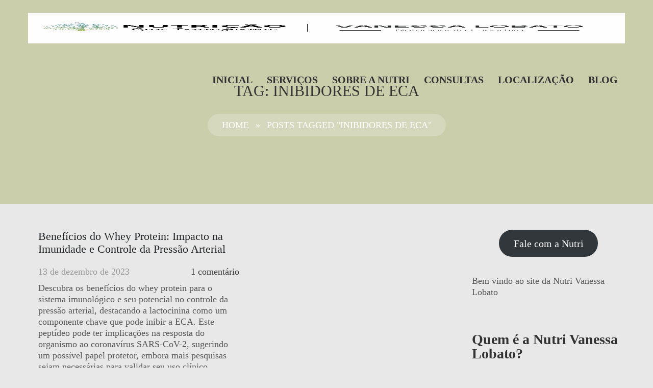

--- FILE ---
content_type: text/html; charset=UTF-8
request_url: https://nutrivanessalobato.com.br/tag/inibidores-de-eca/
body_size: 35140
content:
<!DOCTYPE html><html lang="pt-BR" prefix="og: https://ogp.me/ns#"><head><script data-no-optimize="1">var litespeed_docref=sessionStorage.getItem("litespeed_docref");litespeed_docref&&(Object.defineProperty(document,"referrer",{get:function(){return litespeed_docref}}),sessionStorage.removeItem("litespeed_docref"));</script> <meta charset="UTF-8"><meta name="SKYPE_TOOLBAR" content="SKYPE_TOOLBAR_PARSER_COMPATIBLE"><meta name="viewport" content="width=device-width"><link rel="profile" href="http://gmpg.org/xfn/11"><link rel="pingback" href="https://nutrivanessalobato.com.br/xmlrpc.php">
<!--[if lt IE 9]> <script type="text/javascript" src="https://nutrivanessalobato.com.br/wp-content/themes/flexible-pro/js/html5.js"></script> <link rel="stylesheet" href="https://nutrivanessalobato.com.br/wp-content/themes/flexible-pro/css/ie.css" type="text/css" media="all" />
<![endif]--><title>inibidores de ECA | Nutricionista Esportivo Vanessa Lobato</title><meta name="robots" content="follow, index, max-snippet:-1, max-video-preview:-1, max-image-preview:large"/><link rel="canonical" href="https://nutrivanessalobato.com.br/tag/inibidores-de-eca/" /><meta property="og:locale" content="pt_BR" /><meta property="og:type" content="article" /><meta property="og:title" content="inibidores de ECA | Nutricionista Esportivo Vanessa Lobato" /><meta property="og:url" content="https://nutrivanessalobato.com.br/tag/inibidores-de-eca/" /><meta property="og:site_name" content="Nutricionista Esportivo Vanessa Lobato" /><meta name="twitter:card" content="summary_large_image" /><meta name="twitter:title" content="inibidores de ECA | Nutricionista Esportivo Vanessa Lobato" /><meta name="twitter:label1" content="Posts" /><meta name="twitter:data1" content="1" /> <script type="application/ld+json" class="rank-math-schema">{"@context":"https://schema.org","@graph":[{"@type":"Person","@id":"https://nutrivanessalobato.com.br/#person","name":"Nutricionista Esportivo Vanessa Lobato","image":{"@type":"ImageObject","@id":"https://nutrivanessalobato.com.br/#logo","url":"https://nutrivanessalobato.com.br/wp-content/uploads/2024/09/Logomarca-fundo-transparente-150x150.png","contentUrl":"https://nutrivanessalobato.com.br/wp-content/uploads/2024/09/Logomarca-fundo-transparente-150x150.png","caption":"Nutricionista Esportivo Vanessa Lobato","inLanguage":"pt-BR"}},{"@type":"WebSite","@id":"https://nutrivanessalobato.com.br/#website","url":"https://nutrivanessalobato.com.br","name":"Nutricionista Esportivo Vanessa Lobato","publisher":{"@id":"https://nutrivanessalobato.com.br/#person"},"inLanguage":"pt-BR"},{"@type":"CollectionPage","@id":"https://nutrivanessalobato.com.br/tag/inibidores-de-eca/#webpage","url":"https://nutrivanessalobato.com.br/tag/inibidores-de-eca/","name":"inibidores de ECA | Nutricionista Esportivo Vanessa Lobato","isPartOf":{"@id":"https://nutrivanessalobato.com.br/#website"},"inLanguage":"pt-BR"}]}</script> <link rel='dns-prefetch' href='//cdnjs.cloudflare.com' /><link rel='dns-prefetch' href='//www.googletagmanager.com' /><link rel='dns-prefetch' href='//maxcdn.bootstrapcdn.com' /><link rel='dns-prefetch' href='//fonts.googleapis.com' /><link rel="alternate" type="application/rss+xml" title="Feed para Nutricionista Esportivo Vanessa Lobato &raquo;" href="https://nutrivanessalobato.com.br/feed/" /><link rel="alternate" type="application/rss+xml" title="Feed de comentários para Nutricionista Esportivo Vanessa Lobato &raquo;" href="https://nutrivanessalobato.com.br/comments/feed/" /><link rel="alternate" type="application/rss+xml" title="Feed de tag para Nutricionista Esportivo Vanessa Lobato &raquo; inibidores de ECA" href="https://nutrivanessalobato.com.br/tag/inibidores-de-eca/feed/" />
<script id="nutri-ready" type="litespeed/javascript">window.advanced_ads_ready=function(e,a){a=a||"complete";var d=function(e){return"interactive"===a?"loading"!==e:"complete"===e};d(document.readyState)?e():document.addEventListener("readystatechange",(function(a){d(a.target.readyState)&&e()}),{once:"interactive"===a})},window.advanced_ads_ready_queue=window.advanced_ads_ready_queue||[]</script> <style id='wp-img-auto-sizes-contain-inline-css' type='text/css'>img:is([sizes=auto i],[sizes^="auto," i]){contain-intrinsic-size:3000px 1500px}
/*# sourceURL=wp-img-auto-sizes-contain-inline-css */</style><style id="litespeed-ccss">body{min-width:1000px}.header{width:960px}body:after{content:url(/wp-content/plugins/instagram-feed/img/sbi-sprite.png);display:none}ul{box-sizing:border-box}:root{--wp--preset--font-size--normal:16px;--wp--preset--font-size--huge:42px}:root{--swiper-theme-color:#007aff}:root{--swiper-navigation-size:44px}@media (max-width:48em){::-webkit-scrollbar{width:3px;height:3px}::-webkit-scrollbar-track{background-color:rgba(11,11,11,.4);border-radius:10px}::-webkit-scrollbar-thumb{background:#016aa7;border-radius:10px}}body{--wp--preset--color--black:#000;--wp--preset--color--cyan-bluish-gray:#abb8c3;--wp--preset--color--white:#fff;--wp--preset--color--pale-pink:#f78da7;--wp--preset--color--vivid-red:#cf2e2e;--wp--preset--color--luminous-vivid-orange:#ff6900;--wp--preset--color--luminous-vivid-amber:#fcb900;--wp--preset--color--light-green-cyan:#7bdcb5;--wp--preset--color--vivid-green-cyan:#00d084;--wp--preset--color--pale-cyan-blue:#8ed1fc;--wp--preset--color--vivid-cyan-blue:#0693e3;--wp--preset--color--vivid-purple:#9b51e0;--wp--preset--gradient--vivid-cyan-blue-to-vivid-purple:linear-gradient(135deg,rgba(6,147,227,1) 0%,#9b51e0 100%);--wp--preset--gradient--light-green-cyan-to-vivid-green-cyan:linear-gradient(135deg,#7adcb4 0%,#00d082 100%);--wp--preset--gradient--luminous-vivid-amber-to-luminous-vivid-orange:linear-gradient(135deg,rgba(252,185,0,1) 0%,rgba(255,105,0,1) 100%);--wp--preset--gradient--luminous-vivid-orange-to-vivid-red:linear-gradient(135deg,rgba(255,105,0,1) 0%,#cf2e2e 100%);--wp--preset--gradient--very-light-gray-to-cyan-bluish-gray:linear-gradient(135deg,#eee 0%,#a9b8c3 100%);--wp--preset--gradient--cool-to-warm-spectrum:linear-gradient(135deg,#4aeadc 0%,#9778d1 20%,#cf2aba 40%,#ee2c82 60%,#fb6962 80%,#fef84c 100%);--wp--preset--gradient--blush-light-purple:linear-gradient(135deg,#ffceec 0%,#9896f0 100%);--wp--preset--gradient--blush-bordeaux:linear-gradient(135deg,#fecda5 0%,#fe2d2d 50%,#6b003e 100%);--wp--preset--gradient--luminous-dusk:linear-gradient(135deg,#ffcb70 0%,#c751c0 50%,#4158d0 100%);--wp--preset--gradient--pale-ocean:linear-gradient(135deg,#fff5cb 0%,#b6e3d4 50%,#33a7b5 100%);--wp--preset--gradient--electric-grass:linear-gradient(135deg,#caf880 0%,#71ce7e 100%);--wp--preset--gradient--midnight:linear-gradient(135deg,#020381 0%,#2874fc 100%);--wp--preset--font-size--small:13px;--wp--preset--font-size--medium:20px;--wp--preset--font-size--large:36px;--wp--preset--font-size--x-large:42px;--wp--preset--spacing--20:.44rem;--wp--preset--spacing--30:.67rem;--wp--preset--spacing--40:1rem;--wp--preset--spacing--50:1.5rem;--wp--preset--spacing--60:2.25rem;--wp--preset--spacing--70:3.38rem;--wp--preset--spacing--80:5.06rem;--wp--preset--shadow--natural:6px 6px 9px rgba(0,0,0,.2);--wp--preset--shadow--deep:12px 12px 50px rgba(0,0,0,.4);--wp--preset--shadow--sharp:6px 6px 0px rgba(0,0,0,.2);--wp--preset--shadow--outlined:6px 6px 0px -3px rgba(255,255,255,1),6px 6px rgba(0,0,0,1);--wp--preset--shadow--crisp:6px 6px 0px rgba(0,0,0,1)}.cff-visual-header .cff-header-hero img{width:100%;display:none}#cff .cff-less{display:none}#cff.cff-default-styles a{text-decoration:none}#cff p{float:left;width:100%;clear:both;padding:0;margin:5px 0;word-wrap:break-word}#cff.cff-default-styles p{line-height:1.4}#cff .cff-expand{display:none}#cff.cff-default-styles .cff-expand a{font-size:11px;font-weight:400}#cff.cff-default-styles .cff-post-links a{font-size:11px}#cff .cff-post-links a:first-child{padding-left:0;margin:0}#cff .cff-share-tooltip{display:none;position:absolute;z-index:1000;bottom:22px;right:-40px;width:110px;padding:3px 5px 4px;margin:0;background:#333;color:#eee;font-size:12px;line-height:1.3;-moz-border-radius:4px;-webkit-border-radius:4px;border-radius:4px;-webkit-box-sizing:border-box;-moz-box-sizing:border-box;box-sizing:border-box}#cff .cff-share-tooltip a .fa{font-size:16px;margin:0;padding:5px}#cff .cff-share-tooltip a{display:block;float:left;margin:0!important;padding:0!important;color:#eee!important;opacity:0;-moz-border-radius:4px;-webkit-border-radius:4px;border-radius:4px}.cff-screenreader{text-indent:-9999px!important;display:block!important;width:0!important;height:0!important;line-height:0!important}.fa{display:inline-block;font:normal normal normal 14px/1 FontAwesome;font-size:inherit;text-rendering:auto;-webkit-font-smoothing:antialiased;-moz-osx-font-smoothing:grayscale}.fa-facebook-square:before{content:"\f082"}.fa-twitter:before{content:"\f099"}.fa-envelope:before{content:"\f0e0"}.fa-linkedin:before{content:"\f0e1"}*{margin:0;padding:0;outline:none}body{margin:0;padding:0;box-sizing:border-box;-ms-word-wrap:break-word;word-wrap:break-word;line-height:22px;margin:0;padding:0;color:#565656;font-size:14px;font-family:'Karla';background-color:#fff}img{margin:0;padding:0;border:none}section img,img{max-width:100%;height:auto;display:block}h2,h3{margin:0 0 20px;padding:0;line-height:1;font-weight:400}h2{font-size:30px}h3{font-size:20px}blockquote{background:url(/wp-content/themes/flexible-pro/images/icon_quote.png) no-repeat 16% 16%;padding:15px 15px 15px 50px!important;font-style:italic;color:#888;font-size:14px;line-height:1.5}p{margin:0;padding:0}a{text-decoration:none;outline:none}ul{list-style:none;margin:0;padding:0}.clear{clear:both}.toggleMenu{display:none}section{padding:60px 0}.container{width:1170px;margin:0 auto;position:relative}.header{width:auto;position:fixed;padding:0 15px;z-index:100;left:0;right:0;top:0}.logo{float:left;text-align:left;padding:25px 0;position:relative}.logo a{color:#fff}.header_right{float:right}#slider{width:100%;margin:0;padding:0;position:relative}.nivoSlider:before{content:'';top:0;width:100%;height:100%;position:absolute;background-color:rgba(15,60,174,.9);z-index:9}.slider-main{min-height:600px;position:relative;background:url(/wp-content/themes/flexible-pro/images/loading.gif) no-repeat center center #fff}.toggle{display:block}.toggle a{width:auto;color:#fff;background:url(/wp-content/themes/flexible-pro/images/mobile_nav_right.png) no-repeat center center #0e2d45;padding:20px 25px;margin-top:5px;font-size:16px;text-align:left}.sitenav{margin-top:25px}.sitenav ul{margin:0;padding:0;font-family:'Montserrat';font-size:15px;font-weight:700;text-transform:uppercase}.sitenav ul li{display:inline-block;position:relative;line-height:normal}.sitenav ul li a{padding:10px 14px;display:block;text-align:center;color:#fff;position:relative}.sitenav ul li a:before{top:0}.sitenav ul li a:after{bottom:0}.sitenav ul li a:before,.sitenav ul li a:after{background-color:#b1c903;position:absolute;left:0;right:0;margin:auto;width:0;content:'';height:1px}a.button{background-color:#0f3cae;color:#fff;padding:12px 40px;font:700 14px/20px 'Karla';display:inline-block;margin-top:20px;text-transform:uppercase;position:relative;border:2px solid #fff;border-radius:30px}a.button2{background-color:#fff;color:#444;padding:12px 40px;font:700 14px/20px 'Karla';display:inline-block;margin-top:20px;text-transform:uppercase;border:2px solid #fff;border-radius:30px}.offset{display:block;height:82px;margin-top:-82px;visibility:hidden}h2.section_title{font-weight:700;font-size:35px;text-align:center;color:#323232;line-height:27px;margin-bottom:40px;padding-bottom:20px;position:relative;text-transform:capitalize}h2.section_title:after{content:"";position:absolute;height:3px;bottom:-14px;width:60px;margin:0 auto;left:0;right:0;background-color:#b1c903}p.subtext{font:400 14px 'Karla';text-transform:none;color:#b1c903;width:58%;margin:0 auto 50px;text-align:center;line-height:24px}#clienttestiminials .tmthumb{width:80px;height:80px;position:relative;padding:0;margin:0 30px 0 0;border-radius:50%;float:left}#clienttestiminials .tmthumb img{width:100%;height:100%;display:block;border-radius:50%}#clienttestiminials .testi-desc{background-color:#fff;padding:20px;border-radius:6px;margin-bottom:40px}#clienttestiminials blockquote{padding:0!important;background:0 0}#clienttestiminials p{font:500 italic 16px/24px 'Karla';color:#626161}#clienttestiminials .tmttl{position:relative;top:18px}#clienttestiminials .tmttl h3{margin:0 0 5px;text-transform:capitalize}#clienttestiminials .tmttl h3 a{color:#fff}#clienttestiminials .tmttl span{font-size:14px;color:#fff;font-weight:400;font-family:'Karla';display:block;text-transform:capitalize;margin-top:5px}.triangle{position:relative;background-color:#f4f4f4;height:auto!important;width:100%!important}.triangle:after{content:'';position:absolute;bottom:-35px;left:5px;right:0;width:0;height:0;border-top:solid 15px #f4f4f4;border-left:solid 13px transparent;border-right:solid 13px transparent}#top{position:relative}#back-top{position:fixed;bottom:15px;right:25px}#back-top a{width:64px;display:block;text-align:center;font:11px/100% Arial,Helvetica,sans-serif;text-transform:uppercase;text-decoration:none;color:#bbb}#back-top span{width:64px;height:62px;display:block;margin-bottom:7px;background:url(/wp-content/themes/flexible-pro/images/up-arrow.png) no-repeat center center;opacity:.5}img{max-width:100%}.clear{clear:both}.slider-main{position:relative}.nivoSlider{position:relative;width:100%;height:auto;overflow:hidden}.nivoSlider img{position:absolute;top:0;max-width:none}.nivo-html-caption{display:none}.fa{display:inline-block;font:normal normal normal 14px/1 FontAwesome;font-size:inherit;text-rendering:auto;-webkit-font-smoothing:antialiased;-moz-osx-font-smoothing:grayscale}.fa-facebook-square:before{content:"\f082"}.fa-twitter:before{content:"\f099"}.fa-envelope:before{content:"\f0e0"}.fa-linkedin:before{content:"\f0e1"}@media screen and (max-width:767px){.container{width:auto;padding:0 20px}.header{padding:10px 0;top:0;text-align:center;border-bottom:none;background-color:rgba(15,60,174,.8)}.logo{width:auto;float:left;text-align:left;padding:0 0 10px}.header_right{width:16%;float:right;padding:0}.slider-main{min-height:auto}h2.section_title{font-size:24px!important}h2.section_title:after{bottom:0}p.subtext{width:100%}.item{padding-left:0;width:auto}#back-top{right:5px}}@media screen and (max-width:400px){.offset{height:82px;margin-top:-82px}}@media screen and (min-width:481px) and (max-width:767px){.container{width:400px;margin:0 auto}}@media screen and (min-width:768px) and (max-width:980px){.header{padding:10px 0;top:0;text-align:center;border-bottom:none;background-color:rgba(15,60,174,.8)}.toggle a{margin-top:0}.logo{float:left;text-align:left;width:34%;padding:10px 0}.offset{height:92px;margin-top:-92px}.header_right{float:right;width:63%;padding:0;margin-top:15px}.sitenav{right:20px!important;width:59.8%!important;left:inherit!important;margin:0!important}.slider-main{min-height:250px}}@media screen and (max-width:1169px) and (min-width:768px){.container{width:auto;padding:0 20px}}@media screen and (max-width:1169px) and (min-width:981px){html{overflow-x:hidden}.header .container{padding:0}.offset{height:80px;margin-top:-80px}.slider-main{min-height:550px}}@media screen and (max-width:980px){section{padding:40px 0}.toggleMenu{display:block;padding-left:10px!important}.sitenav{float:none;margin:0;position:absolute;left:0;right:0;width:89%;margin:0 auto;overflow-x:hidden;height:0}.header_right .sitenav ul{color:#fff;width:100%!important;float:none!important;margin:0;padding:0;background-color:#0f3cae}.sitenav ul li{display:block;float:none;text-align:left;border-right:none;line-height:30px}.header_right .sitenav ul li a{padding:5px 10px;display:block;color:#fff;text-align:left;font-weight:400}.sitenav ul li a{text-align:left;padding:8px 12px}.logo img{height:auto}}.owl-carousel{display:none;width:100%;position:relative;z-index:1}@keyframes bounceInUp{from,60%,75%,90%,to{animation-timing-function:cubic-bezier(.215,.61,.355,1)}from{opacity:0;transform:translate3d(0,3000px,0)}60%{opacity:1;transform:translate3d(0,-20px,0)}75%{transform:translate3d(0,10px,0)}90%{transform:translate3d(0,-5px,0)}to{transform:translate3d(0,0,0)}}.bounceInUp{animation-name:bounceInUp}body{font-family:Karla;font-size:20px;color:#565656;font-weight:400}body{background-color:#fff}h2{font-family:Montserrat;font-size:25px;color:#343333;font-weight:400}h3{font-family:Montserrat;font-size:20px;color:#5f497a;font-weight:400}.logo a{color:#fff}.sitenav ul{font-family:Montserrat;font-size:14px;color:#fff;font-weight:700}.sitenav ul li a{color:#fff}h2.section_title{font-family:Montserrat;font-size:35px;color:#444;font-weight:700}p.subtext{font-family:Karla;font-size:14px;color:#565454;font-weight:400}#clienttestiminials .tmttl h3{font-family:Montserrat;font-size:20px;font-weight:700}#clienttestiminials .tmttl h3 a{color:#fff}a{color:#b1c903}.sitenav ul li a:before,.sitenav ul li a:after{background-color:#fff}.logo img{height:47px}@media screen and (max-width:767px){.slider-main{padding-top:82px}}@media screen and (min-width:768px) and (max-width:980px){.slider-main{padding-top:92px}}#clienttestiminials .tmttl span{color:#fff}#clienttestiminials p{color:#626161}.nivoSlider:before{background:rgba(95,73,122,.2)}a.button{background-color:#5f497a}a.button{color:#fff}a.button2{color:#444;background-color:#fff}.toggle a{background-color:#000;color:#fff}@media screen and (max-width:980px){.header_right .sitenav ul{background-color:#5f497a}}h2.section_title{font-weight:700;font-size:35px;text-align:center;color:#323232;line-height:27px;margin-bottom:40px;padding-bottom:20px;position:relative;text-transform:capitalize}h2.section_title:after{content:"";position:absolute;height:3px;bottom:-14px;width:60px;margin:0 auto;left:0;right:0;background-color:#b1c903}p.subtext{font:400 14px 'Karla';text-transform:none;color:#5f497a;width:58%;margin:0 auto 50px;text-align:center;line-height:24px}</style><link rel="preload" data-asynced="1" data-optimized="2" as="style" onload="this.onload=null;this.rel='stylesheet'" href="https://nutrivanessalobato.com.br/wp-content/litespeed/ucss/d9eb4c1f6d30dd2968f78d6716f2fa58.css?ver=ea166" /><script data-optimized="1" type="litespeed/javascript" data-src="https://nutrivanessalobato.com.br/wp-content/plugins/litespeed-cache/assets/js/css_async.min.js"></script> <style id='wp-block-button-inline-css' type='text/css'>.wp-block-button__link{align-content:center;box-sizing:border-box;cursor:pointer;display:inline-block;height:100%;text-align:center;word-break:break-word}.wp-block-button__link.aligncenter{text-align:center}.wp-block-button__link.alignright{text-align:right}:where(.wp-block-button__link){border-radius:9999px;box-shadow:none;padding:calc(.667em + 2px) calc(1.333em + 2px);text-decoration:none}.wp-block-button[style*=text-decoration] .wp-block-button__link{text-decoration:inherit}.wp-block-buttons>.wp-block-button.has-custom-width{max-width:none}.wp-block-buttons>.wp-block-button.has-custom-width .wp-block-button__link{width:100%}.wp-block-buttons>.wp-block-button.has-custom-font-size .wp-block-button__link{font-size:inherit}.wp-block-buttons>.wp-block-button.wp-block-button__width-25{width:calc(25% - var(--wp--style--block-gap, .5em)*.75)}.wp-block-buttons>.wp-block-button.wp-block-button__width-50{width:calc(50% - var(--wp--style--block-gap, .5em)*.5)}.wp-block-buttons>.wp-block-button.wp-block-button__width-75{width:calc(75% - var(--wp--style--block-gap, .5em)*.25)}.wp-block-buttons>.wp-block-button.wp-block-button__width-100{flex-basis:100%;width:100%}.wp-block-buttons.is-vertical>.wp-block-button.wp-block-button__width-25{width:25%}.wp-block-buttons.is-vertical>.wp-block-button.wp-block-button__width-50{width:50%}.wp-block-buttons.is-vertical>.wp-block-button.wp-block-button__width-75{width:75%}.wp-block-button.is-style-squared,.wp-block-button__link.wp-block-button.is-style-squared{border-radius:0}.wp-block-button.no-border-radius,.wp-block-button__link.no-border-radius{border-radius:0!important}:root :where(.wp-block-button .wp-block-button__link.is-style-outline),:root :where(.wp-block-button.is-style-outline>.wp-block-button__link){border:2px solid;padding:.667em 1.333em}:root :where(.wp-block-button .wp-block-button__link.is-style-outline:not(.has-text-color)),:root :where(.wp-block-button.is-style-outline>.wp-block-button__link:not(.has-text-color)){color:currentColor}:root :where(.wp-block-button .wp-block-button__link.is-style-outline:not(.has-background)),:root :where(.wp-block-button.is-style-outline>.wp-block-button__link:not(.has-background)){background-color:initial;background-image:none}
/*# sourceURL=https://nutrivanessalobato.com.br/wp-includes/blocks/button/style.min.css */</style><style id='wp-block-heading-inline-css' type='text/css'>h1:where(.wp-block-heading).has-background,h2:where(.wp-block-heading).has-background,h3:where(.wp-block-heading).has-background,h4:where(.wp-block-heading).has-background,h5:where(.wp-block-heading).has-background,h6:where(.wp-block-heading).has-background{padding:1.25em 2.375em}h1.has-text-align-left[style*=writing-mode]:where([style*=vertical-lr]),h1.has-text-align-right[style*=writing-mode]:where([style*=vertical-rl]),h2.has-text-align-left[style*=writing-mode]:where([style*=vertical-lr]),h2.has-text-align-right[style*=writing-mode]:where([style*=vertical-rl]),h3.has-text-align-left[style*=writing-mode]:where([style*=vertical-lr]),h3.has-text-align-right[style*=writing-mode]:where([style*=vertical-rl]),h4.has-text-align-left[style*=writing-mode]:where([style*=vertical-lr]),h4.has-text-align-right[style*=writing-mode]:where([style*=vertical-rl]),h5.has-text-align-left[style*=writing-mode]:where([style*=vertical-lr]),h5.has-text-align-right[style*=writing-mode]:where([style*=vertical-rl]),h6.has-text-align-left[style*=writing-mode]:where([style*=vertical-lr]),h6.has-text-align-right[style*=writing-mode]:where([style*=vertical-rl]){rotate:180deg}
/*# sourceURL=https://nutrivanessalobato.com.br/wp-includes/blocks/heading/style.min.css */</style><style id='wp-block-image-inline-css' type='text/css'>.wp-block-image>a,.wp-block-image>figure>a{display:inline-block}.wp-block-image img{box-sizing:border-box;height:auto;max-width:100%;vertical-align:bottom}@media not (prefers-reduced-motion){.wp-block-image img.hide{visibility:hidden}.wp-block-image img.show{animation:show-content-image .4s}}.wp-block-image[style*=border-radius] img,.wp-block-image[style*=border-radius]>a{border-radius:inherit}.wp-block-image.has-custom-border img{box-sizing:border-box}.wp-block-image.aligncenter{text-align:center}.wp-block-image.alignfull>a,.wp-block-image.alignwide>a{width:100%}.wp-block-image.alignfull img,.wp-block-image.alignwide img{height:auto;width:100%}.wp-block-image .aligncenter,.wp-block-image .alignleft,.wp-block-image .alignright,.wp-block-image.aligncenter,.wp-block-image.alignleft,.wp-block-image.alignright{display:table}.wp-block-image .aligncenter>figcaption,.wp-block-image .alignleft>figcaption,.wp-block-image .alignright>figcaption,.wp-block-image.aligncenter>figcaption,.wp-block-image.alignleft>figcaption,.wp-block-image.alignright>figcaption{caption-side:bottom;display:table-caption}.wp-block-image .alignleft{float:left;margin:.5em 1em .5em 0}.wp-block-image .alignright{float:right;margin:.5em 0 .5em 1em}.wp-block-image .aligncenter{margin-left:auto;margin-right:auto}.wp-block-image :where(figcaption){margin-bottom:1em;margin-top:.5em}.wp-block-image.is-style-circle-mask img{border-radius:9999px}@supports ((-webkit-mask-image:none) or (mask-image:none)) or (-webkit-mask-image:none){.wp-block-image.is-style-circle-mask img{border-radius:0;-webkit-mask-image:url('data:image/svg+xml;utf8,<svg viewBox="0 0 100 100" xmlns="http://www.w3.org/2000/svg"><circle cx="50" cy="50" r="50"/></svg>');mask-image:url('data:image/svg+xml;utf8,<svg viewBox="0 0 100 100" xmlns="http://www.w3.org/2000/svg"><circle cx="50" cy="50" r="50"/></svg>');mask-mode:alpha;-webkit-mask-position:center;mask-position:center;-webkit-mask-repeat:no-repeat;mask-repeat:no-repeat;-webkit-mask-size:contain;mask-size:contain}}:root :where(.wp-block-image.is-style-rounded img,.wp-block-image .is-style-rounded img){border-radius:9999px}.wp-block-image figure{margin:0}.wp-lightbox-container{display:flex;flex-direction:column;position:relative}.wp-lightbox-container img{cursor:zoom-in}.wp-lightbox-container img:hover+button{opacity:1}.wp-lightbox-container button{align-items:center;backdrop-filter:blur(16px) saturate(180%);background-color:#5a5a5a40;border:none;border-radius:4px;cursor:zoom-in;display:flex;height:20px;justify-content:center;opacity:0;padding:0;position:absolute;right:16px;text-align:center;top:16px;width:20px;z-index:100}@media not (prefers-reduced-motion){.wp-lightbox-container button{transition:opacity .2s ease}}.wp-lightbox-container button:focus-visible{outline:3px auto #5a5a5a40;outline:3px auto -webkit-focus-ring-color;outline-offset:3px}.wp-lightbox-container button:hover{cursor:pointer;opacity:1}.wp-lightbox-container button:focus{opacity:1}.wp-lightbox-container button:focus,.wp-lightbox-container button:hover,.wp-lightbox-container button:not(:hover):not(:active):not(.has-background){background-color:#5a5a5a40;border:none}.wp-lightbox-overlay{box-sizing:border-box;cursor:zoom-out;height:100vh;left:0;overflow:hidden;position:fixed;top:0;visibility:hidden;width:100%;z-index:100000}.wp-lightbox-overlay .close-button{align-items:center;cursor:pointer;display:flex;justify-content:center;min-height:40px;min-width:40px;padding:0;position:absolute;right:calc(env(safe-area-inset-right) + 16px);top:calc(env(safe-area-inset-top) + 16px);z-index:5000000}.wp-lightbox-overlay .close-button:focus,.wp-lightbox-overlay .close-button:hover,.wp-lightbox-overlay .close-button:not(:hover):not(:active):not(.has-background){background:none;border:none}.wp-lightbox-overlay .lightbox-image-container{height:var(--wp--lightbox-container-height);left:50%;overflow:hidden;position:absolute;top:50%;transform:translate(-50%,-50%);transform-origin:top left;width:var(--wp--lightbox-container-width);z-index:9999999999}.wp-lightbox-overlay .wp-block-image{align-items:center;box-sizing:border-box;display:flex;height:100%;justify-content:center;margin:0;position:relative;transform-origin:0 0;width:100%;z-index:3000000}.wp-lightbox-overlay .wp-block-image img{height:var(--wp--lightbox-image-height);min-height:var(--wp--lightbox-image-height);min-width:var(--wp--lightbox-image-width);width:var(--wp--lightbox-image-width)}.wp-lightbox-overlay .wp-block-image figcaption{display:none}.wp-lightbox-overlay button{background:none;border:none}.wp-lightbox-overlay .scrim{background-color:#fff;height:100%;opacity:.9;position:absolute;width:100%;z-index:2000000}.wp-lightbox-overlay.active{visibility:visible}@media not (prefers-reduced-motion){.wp-lightbox-overlay.active{animation:turn-on-visibility .25s both}.wp-lightbox-overlay.active img{animation:turn-on-visibility .35s both}.wp-lightbox-overlay.show-closing-animation:not(.active){animation:turn-off-visibility .35s both}.wp-lightbox-overlay.show-closing-animation:not(.active) img{animation:turn-off-visibility .25s both}.wp-lightbox-overlay.zoom.active{animation:none;opacity:1;visibility:visible}.wp-lightbox-overlay.zoom.active .lightbox-image-container{animation:lightbox-zoom-in .4s}.wp-lightbox-overlay.zoom.active .lightbox-image-container img{animation:none}.wp-lightbox-overlay.zoom.active .scrim{animation:turn-on-visibility .4s forwards}.wp-lightbox-overlay.zoom.show-closing-animation:not(.active){animation:none}.wp-lightbox-overlay.zoom.show-closing-animation:not(.active) .lightbox-image-container{animation:lightbox-zoom-out .4s}.wp-lightbox-overlay.zoom.show-closing-animation:not(.active) .lightbox-image-container img{animation:none}.wp-lightbox-overlay.zoom.show-closing-animation:not(.active) .scrim{animation:turn-off-visibility .4s forwards}}@keyframes show-content-image{0%{visibility:hidden}99%{visibility:hidden}to{visibility:visible}}@keyframes turn-on-visibility{0%{opacity:0}to{opacity:1}}@keyframes turn-off-visibility{0%{opacity:1;visibility:visible}99%{opacity:0;visibility:visible}to{opacity:0;visibility:hidden}}@keyframes lightbox-zoom-in{0%{transform:translate(calc((-100vw + var(--wp--lightbox-scrollbar-width))/2 + var(--wp--lightbox-initial-left-position)),calc(-50vh + var(--wp--lightbox-initial-top-position))) scale(var(--wp--lightbox-scale))}to{transform:translate(-50%,-50%) scale(1)}}@keyframes lightbox-zoom-out{0%{transform:translate(-50%,-50%) scale(1);visibility:visible}99%{visibility:visible}to{transform:translate(calc((-100vw + var(--wp--lightbox-scrollbar-width))/2 + var(--wp--lightbox-initial-left-position)),calc(-50vh + var(--wp--lightbox-initial-top-position))) scale(var(--wp--lightbox-scale));visibility:hidden}}
/*# sourceURL=https://nutrivanessalobato.com.br/wp-includes/blocks/image/style.min.css */</style><style id='wp-block-buttons-inline-css' type='text/css'>.wp-block-buttons{box-sizing:border-box}.wp-block-buttons.is-vertical{flex-direction:column}.wp-block-buttons.is-vertical>.wp-block-button:last-child{margin-bottom:0}.wp-block-buttons>.wp-block-button{display:inline-block;margin:0}.wp-block-buttons.is-content-justification-left{justify-content:flex-start}.wp-block-buttons.is-content-justification-left.is-vertical{align-items:flex-start}.wp-block-buttons.is-content-justification-center{justify-content:center}.wp-block-buttons.is-content-justification-center.is-vertical{align-items:center}.wp-block-buttons.is-content-justification-right{justify-content:flex-end}.wp-block-buttons.is-content-justification-right.is-vertical{align-items:flex-end}.wp-block-buttons.is-content-justification-space-between{justify-content:space-between}.wp-block-buttons.aligncenter{text-align:center}.wp-block-buttons:not(.is-content-justification-space-between,.is-content-justification-right,.is-content-justification-left,.is-content-justification-center) .wp-block-button.aligncenter{margin-left:auto;margin-right:auto;width:100%}.wp-block-buttons[style*=text-decoration] .wp-block-button,.wp-block-buttons[style*=text-decoration] .wp-block-button__link{text-decoration:inherit}.wp-block-buttons.has-custom-font-size .wp-block-button__link{font-size:inherit}.wp-block-buttons .wp-block-button__link{width:100%}.wp-block-button.aligncenter{text-align:center}
/*# sourceURL=https://nutrivanessalobato.com.br/wp-includes/blocks/buttons/style.min.css */</style><style id='wp-block-columns-inline-css' type='text/css'>.wp-block-columns{box-sizing:border-box;display:flex;flex-wrap:wrap!important}@media (min-width:782px){.wp-block-columns{flex-wrap:nowrap!important}}.wp-block-columns{align-items:normal!important}.wp-block-columns.are-vertically-aligned-top{align-items:flex-start}.wp-block-columns.are-vertically-aligned-center{align-items:center}.wp-block-columns.are-vertically-aligned-bottom{align-items:flex-end}@media (max-width:781px){.wp-block-columns:not(.is-not-stacked-on-mobile)>.wp-block-column{flex-basis:100%!important}}@media (min-width:782px){.wp-block-columns:not(.is-not-stacked-on-mobile)>.wp-block-column{flex-basis:0;flex-grow:1}.wp-block-columns:not(.is-not-stacked-on-mobile)>.wp-block-column[style*=flex-basis]{flex-grow:0}}.wp-block-columns.is-not-stacked-on-mobile{flex-wrap:nowrap!important}.wp-block-columns.is-not-stacked-on-mobile>.wp-block-column{flex-basis:0;flex-grow:1}.wp-block-columns.is-not-stacked-on-mobile>.wp-block-column[style*=flex-basis]{flex-grow:0}:where(.wp-block-columns){margin-bottom:1.75em}:where(.wp-block-columns.has-background){padding:1.25em 2.375em}.wp-block-column{flex-grow:1;min-width:0;overflow-wrap:break-word;word-break:break-word}.wp-block-column.is-vertically-aligned-top{align-self:flex-start}.wp-block-column.is-vertically-aligned-center{align-self:center}.wp-block-column.is-vertically-aligned-bottom{align-self:flex-end}.wp-block-column.is-vertically-aligned-stretch{align-self:stretch}.wp-block-column.is-vertically-aligned-bottom,.wp-block-column.is-vertically-aligned-center,.wp-block-column.is-vertically-aligned-top{width:100%}
/*# sourceURL=https://nutrivanessalobato.com.br/wp-includes/blocks/columns/style.min.css */</style><style id='wp-block-group-inline-css' type='text/css'>.wp-block-group{box-sizing:border-box}:where(.wp-block-group.wp-block-group-is-layout-constrained){position:relative}
/*# sourceURL=https://nutrivanessalobato.com.br/wp-includes/blocks/group/style.min.css */</style><style id='wp-block-paragraph-inline-css' type='text/css'>.is-small-text{font-size:.875em}.is-regular-text{font-size:1em}.is-large-text{font-size:2.25em}.is-larger-text{font-size:3em}.has-drop-cap:not(:focus):first-letter{float:left;font-size:8.4em;font-style:normal;font-weight:100;line-height:.68;margin:.05em .1em 0 0;text-transform:uppercase}body.rtl .has-drop-cap:not(:focus):first-letter{float:none;margin-left:.1em}p.has-drop-cap.has-background{overflow:hidden}:root :where(p.has-background){padding:1.25em 2.375em}:where(p.has-text-color:not(.has-link-color)) a{color:inherit}p.has-text-align-left[style*="writing-mode:vertical-lr"],p.has-text-align-right[style*="writing-mode:vertical-rl"]{rotate:180deg}
/*# sourceURL=https://nutrivanessalobato.com.br/wp-includes/blocks/paragraph/style.min.css */</style><style id='wp-block-social-links-inline-css' type='text/css'>.wp-block-social-links{background:none;box-sizing:border-box;margin-left:0;padding-left:0;padding-right:0;text-indent:0}.wp-block-social-links .wp-social-link a,.wp-block-social-links .wp-social-link a:hover{border-bottom:0;box-shadow:none;text-decoration:none}.wp-block-social-links .wp-social-link svg{height:1em;width:1em}.wp-block-social-links .wp-social-link span:not(.screen-reader-text){font-size:.65em;margin-left:.5em;margin-right:.5em}.wp-block-social-links.has-small-icon-size{font-size:16px}.wp-block-social-links,.wp-block-social-links.has-normal-icon-size{font-size:24px}.wp-block-social-links.has-large-icon-size{font-size:36px}.wp-block-social-links.has-huge-icon-size{font-size:48px}.wp-block-social-links.aligncenter{display:flex;justify-content:center}.wp-block-social-links.alignright{justify-content:flex-end}.wp-block-social-link{border-radius:9999px;display:block}@media not (prefers-reduced-motion){.wp-block-social-link{transition:transform .1s ease}}.wp-block-social-link{height:auto}.wp-block-social-link a{align-items:center;display:flex;line-height:0}.wp-block-social-link:hover{transform:scale(1.1)}.wp-block-social-links .wp-block-social-link.wp-social-link{display:inline-block;margin:0;padding:0}.wp-block-social-links .wp-block-social-link.wp-social-link .wp-block-social-link-anchor,.wp-block-social-links .wp-block-social-link.wp-social-link .wp-block-social-link-anchor svg,.wp-block-social-links .wp-block-social-link.wp-social-link .wp-block-social-link-anchor:active,.wp-block-social-links .wp-block-social-link.wp-social-link .wp-block-social-link-anchor:hover,.wp-block-social-links .wp-block-social-link.wp-social-link .wp-block-social-link-anchor:visited{color:currentColor;fill:currentColor}:where(.wp-block-social-links:not(.is-style-logos-only)) .wp-social-link{background-color:#f0f0f0;color:#444}:where(.wp-block-social-links:not(.is-style-logos-only)) .wp-social-link-amazon{background-color:#f90;color:#fff}:where(.wp-block-social-links:not(.is-style-logos-only)) .wp-social-link-bandcamp{background-color:#1ea0c3;color:#fff}:where(.wp-block-social-links:not(.is-style-logos-only)) .wp-social-link-behance{background-color:#0757fe;color:#fff}:where(.wp-block-social-links:not(.is-style-logos-only)) .wp-social-link-bluesky{background-color:#0a7aff;color:#fff}:where(.wp-block-social-links:not(.is-style-logos-only)) .wp-social-link-codepen{background-color:#1e1f26;color:#fff}:where(.wp-block-social-links:not(.is-style-logos-only)) .wp-social-link-deviantart{background-color:#02e49b;color:#fff}:where(.wp-block-social-links:not(.is-style-logos-only)) .wp-social-link-discord{background-color:#5865f2;color:#fff}:where(.wp-block-social-links:not(.is-style-logos-only)) .wp-social-link-dribbble{background-color:#e94c89;color:#fff}:where(.wp-block-social-links:not(.is-style-logos-only)) .wp-social-link-dropbox{background-color:#4280ff;color:#fff}:where(.wp-block-social-links:not(.is-style-logos-only)) .wp-social-link-etsy{background-color:#f45800;color:#fff}:where(.wp-block-social-links:not(.is-style-logos-only)) .wp-social-link-facebook{background-color:#0866ff;color:#fff}:where(.wp-block-social-links:not(.is-style-logos-only)) .wp-social-link-fivehundredpx{background-color:#000;color:#fff}:where(.wp-block-social-links:not(.is-style-logos-only)) .wp-social-link-flickr{background-color:#0461dd;color:#fff}:where(.wp-block-social-links:not(.is-style-logos-only)) .wp-social-link-foursquare{background-color:#e65678;color:#fff}:where(.wp-block-social-links:not(.is-style-logos-only)) .wp-social-link-github{background-color:#24292d;color:#fff}:where(.wp-block-social-links:not(.is-style-logos-only)) .wp-social-link-goodreads{background-color:#eceadd;color:#382110}:where(.wp-block-social-links:not(.is-style-logos-only)) .wp-social-link-google{background-color:#ea4434;color:#fff}:where(.wp-block-social-links:not(.is-style-logos-only)) .wp-social-link-gravatar{background-color:#1d4fc4;color:#fff}:where(.wp-block-social-links:not(.is-style-logos-only)) .wp-social-link-instagram{background-color:#f00075;color:#fff}:where(.wp-block-social-links:not(.is-style-logos-only)) .wp-social-link-lastfm{background-color:#e21b24;color:#fff}:where(.wp-block-social-links:not(.is-style-logos-only)) .wp-social-link-linkedin{background-color:#0d66c2;color:#fff}:where(.wp-block-social-links:not(.is-style-logos-only)) .wp-social-link-mastodon{background-color:#3288d4;color:#fff}:where(.wp-block-social-links:not(.is-style-logos-only)) .wp-social-link-medium{background-color:#000;color:#fff}:where(.wp-block-social-links:not(.is-style-logos-only)) .wp-social-link-meetup{background-color:#f6405f;color:#fff}:where(.wp-block-social-links:not(.is-style-logos-only)) .wp-social-link-patreon{background-color:#000;color:#fff}:where(.wp-block-social-links:not(.is-style-logos-only)) .wp-social-link-pinterest{background-color:#e60122;color:#fff}:where(.wp-block-social-links:not(.is-style-logos-only)) .wp-social-link-pocket{background-color:#ef4155;color:#fff}:where(.wp-block-social-links:not(.is-style-logos-only)) .wp-social-link-reddit{background-color:#ff4500;color:#fff}:where(.wp-block-social-links:not(.is-style-logos-only)) .wp-social-link-skype{background-color:#0478d7;color:#fff}:where(.wp-block-social-links:not(.is-style-logos-only)) .wp-social-link-snapchat{background-color:#fefc00;color:#fff;stroke:#000}:where(.wp-block-social-links:not(.is-style-logos-only)) .wp-social-link-soundcloud{background-color:#ff5600;color:#fff}:where(.wp-block-social-links:not(.is-style-logos-only)) .wp-social-link-spotify{background-color:#1bd760;color:#fff}:where(.wp-block-social-links:not(.is-style-logos-only)) .wp-social-link-telegram{background-color:#2aabee;color:#fff}:where(.wp-block-social-links:not(.is-style-logos-only)) .wp-social-link-threads{background-color:#000;color:#fff}:where(.wp-block-social-links:not(.is-style-logos-only)) .wp-social-link-tiktok{background-color:#000;color:#fff}:where(.wp-block-social-links:not(.is-style-logos-only)) .wp-social-link-tumblr{background-color:#011835;color:#fff}:where(.wp-block-social-links:not(.is-style-logos-only)) .wp-social-link-twitch{background-color:#6440a4;color:#fff}:where(.wp-block-social-links:not(.is-style-logos-only)) .wp-social-link-twitter{background-color:#1da1f2;color:#fff}:where(.wp-block-social-links:not(.is-style-logos-only)) .wp-social-link-vimeo{background-color:#1eb7ea;color:#fff}:where(.wp-block-social-links:not(.is-style-logos-only)) .wp-social-link-vk{background-color:#4680c2;color:#fff}:where(.wp-block-social-links:not(.is-style-logos-only)) .wp-social-link-wordpress{background-color:#3499cd;color:#fff}:where(.wp-block-social-links:not(.is-style-logos-only)) .wp-social-link-whatsapp{background-color:#25d366;color:#fff}:where(.wp-block-social-links:not(.is-style-logos-only)) .wp-social-link-x{background-color:#000;color:#fff}:where(.wp-block-social-links:not(.is-style-logos-only)) .wp-social-link-yelp{background-color:#d32422;color:#fff}:where(.wp-block-social-links:not(.is-style-logos-only)) .wp-social-link-youtube{background-color:red;color:#fff}:where(.wp-block-social-links.is-style-logos-only) .wp-social-link{background:none}:where(.wp-block-social-links.is-style-logos-only) .wp-social-link svg{height:1.25em;width:1.25em}:where(.wp-block-social-links.is-style-logos-only) .wp-social-link-amazon{color:#f90}:where(.wp-block-social-links.is-style-logos-only) .wp-social-link-bandcamp{color:#1ea0c3}:where(.wp-block-social-links.is-style-logos-only) .wp-social-link-behance{color:#0757fe}:where(.wp-block-social-links.is-style-logos-only) .wp-social-link-bluesky{color:#0a7aff}:where(.wp-block-social-links.is-style-logos-only) .wp-social-link-codepen{color:#1e1f26}:where(.wp-block-social-links.is-style-logos-only) .wp-social-link-deviantart{color:#02e49b}:where(.wp-block-social-links.is-style-logos-only) .wp-social-link-discord{color:#5865f2}:where(.wp-block-social-links.is-style-logos-only) .wp-social-link-dribbble{color:#e94c89}:where(.wp-block-social-links.is-style-logos-only) .wp-social-link-dropbox{color:#4280ff}:where(.wp-block-social-links.is-style-logos-only) .wp-social-link-etsy{color:#f45800}:where(.wp-block-social-links.is-style-logos-only) .wp-social-link-facebook{color:#0866ff}:where(.wp-block-social-links.is-style-logos-only) .wp-social-link-fivehundredpx{color:#000}:where(.wp-block-social-links.is-style-logos-only) .wp-social-link-flickr{color:#0461dd}:where(.wp-block-social-links.is-style-logos-only) .wp-social-link-foursquare{color:#e65678}:where(.wp-block-social-links.is-style-logos-only) .wp-social-link-github{color:#24292d}:where(.wp-block-social-links.is-style-logos-only) .wp-social-link-goodreads{color:#382110}:where(.wp-block-social-links.is-style-logos-only) .wp-social-link-google{color:#ea4434}:where(.wp-block-social-links.is-style-logos-only) .wp-social-link-gravatar{color:#1d4fc4}:where(.wp-block-social-links.is-style-logos-only) .wp-social-link-instagram{color:#f00075}:where(.wp-block-social-links.is-style-logos-only) .wp-social-link-lastfm{color:#e21b24}:where(.wp-block-social-links.is-style-logos-only) .wp-social-link-linkedin{color:#0d66c2}:where(.wp-block-social-links.is-style-logos-only) .wp-social-link-mastodon{color:#3288d4}:where(.wp-block-social-links.is-style-logos-only) .wp-social-link-medium{color:#000}:where(.wp-block-social-links.is-style-logos-only) .wp-social-link-meetup{color:#f6405f}:where(.wp-block-social-links.is-style-logos-only) .wp-social-link-patreon{color:#000}:where(.wp-block-social-links.is-style-logos-only) .wp-social-link-pinterest{color:#e60122}:where(.wp-block-social-links.is-style-logos-only) .wp-social-link-pocket{color:#ef4155}:where(.wp-block-social-links.is-style-logos-only) .wp-social-link-reddit{color:#ff4500}:where(.wp-block-social-links.is-style-logos-only) .wp-social-link-skype{color:#0478d7}:where(.wp-block-social-links.is-style-logos-only) .wp-social-link-snapchat{color:#fff;stroke:#000}:where(.wp-block-social-links.is-style-logos-only) .wp-social-link-soundcloud{color:#ff5600}:where(.wp-block-social-links.is-style-logos-only) .wp-social-link-spotify{color:#1bd760}:where(.wp-block-social-links.is-style-logos-only) .wp-social-link-telegram{color:#2aabee}:where(.wp-block-social-links.is-style-logos-only) .wp-social-link-threads{color:#000}:where(.wp-block-social-links.is-style-logos-only) .wp-social-link-tiktok{color:#000}:where(.wp-block-social-links.is-style-logos-only) .wp-social-link-tumblr{color:#011835}:where(.wp-block-social-links.is-style-logos-only) .wp-social-link-twitch{color:#6440a4}:where(.wp-block-social-links.is-style-logos-only) .wp-social-link-twitter{color:#1da1f2}:where(.wp-block-social-links.is-style-logos-only) .wp-social-link-vimeo{color:#1eb7ea}:where(.wp-block-social-links.is-style-logos-only) .wp-social-link-vk{color:#4680c2}:where(.wp-block-social-links.is-style-logos-only) .wp-social-link-whatsapp{color:#25d366}:where(.wp-block-social-links.is-style-logos-only) .wp-social-link-wordpress{color:#3499cd}:where(.wp-block-social-links.is-style-logos-only) .wp-social-link-x{color:#000}:where(.wp-block-social-links.is-style-logos-only) .wp-social-link-yelp{color:#d32422}:where(.wp-block-social-links.is-style-logos-only) .wp-social-link-youtube{color:red}.wp-block-social-links.is-style-pill-shape .wp-social-link{width:auto}:root :where(.wp-block-social-links .wp-social-link a){padding:.25em}:root :where(.wp-block-social-links.is-style-logos-only .wp-social-link a){padding:0}:root :where(.wp-block-social-links.is-style-pill-shape .wp-social-link a){padding-left:.6666666667em;padding-right:.6666666667em}.wp-block-social-links:not(.has-icon-color):not(.has-icon-background-color) .wp-social-link-snapchat .wp-block-social-link-label{color:#000}
/*# sourceURL=https://nutrivanessalobato.com.br/wp-includes/blocks/social-links/style.min.css */</style><style id='wp-block-spacer-inline-css' type='text/css'>.wp-block-spacer{clear:both}
/*# sourceURL=https://nutrivanessalobato.com.br/wp-includes/blocks/spacer/style.min.css */</style><style id='global-styles-inline-css' type='text/css'>:root{--wp--preset--aspect-ratio--square: 1;--wp--preset--aspect-ratio--4-3: 4/3;--wp--preset--aspect-ratio--3-4: 3/4;--wp--preset--aspect-ratio--3-2: 3/2;--wp--preset--aspect-ratio--2-3: 2/3;--wp--preset--aspect-ratio--16-9: 16/9;--wp--preset--aspect-ratio--9-16: 9/16;--wp--preset--color--black: #000000;--wp--preset--color--cyan-bluish-gray: #abb8c3;--wp--preset--color--white: #ffffff;--wp--preset--color--pale-pink: #f78da7;--wp--preset--color--vivid-red: #cf2e2e;--wp--preset--color--luminous-vivid-orange: #ff6900;--wp--preset--color--luminous-vivid-amber: #fcb900;--wp--preset--color--light-green-cyan: #7bdcb5;--wp--preset--color--vivid-green-cyan: #00d084;--wp--preset--color--pale-cyan-blue: #8ed1fc;--wp--preset--color--vivid-cyan-blue: #0693e3;--wp--preset--color--vivid-purple: #9b51e0;--wp--preset--gradient--vivid-cyan-blue-to-vivid-purple: linear-gradient(135deg,rgb(6,147,227) 0%,rgb(155,81,224) 100%);--wp--preset--gradient--light-green-cyan-to-vivid-green-cyan: linear-gradient(135deg,rgb(122,220,180) 0%,rgb(0,208,130) 100%);--wp--preset--gradient--luminous-vivid-amber-to-luminous-vivid-orange: linear-gradient(135deg,rgb(252,185,0) 0%,rgb(255,105,0) 100%);--wp--preset--gradient--luminous-vivid-orange-to-vivid-red: linear-gradient(135deg,rgb(255,105,0) 0%,rgb(207,46,46) 100%);--wp--preset--gradient--very-light-gray-to-cyan-bluish-gray: linear-gradient(135deg,rgb(238,238,238) 0%,rgb(169,184,195) 100%);--wp--preset--gradient--cool-to-warm-spectrum: linear-gradient(135deg,rgb(74,234,220) 0%,rgb(151,120,209) 20%,rgb(207,42,186) 40%,rgb(238,44,130) 60%,rgb(251,105,98) 80%,rgb(254,248,76) 100%);--wp--preset--gradient--blush-light-purple: linear-gradient(135deg,rgb(255,206,236) 0%,rgb(152,150,240) 100%);--wp--preset--gradient--blush-bordeaux: linear-gradient(135deg,rgb(254,205,165) 0%,rgb(254,45,45) 50%,rgb(107,0,62) 100%);--wp--preset--gradient--luminous-dusk: linear-gradient(135deg,rgb(255,203,112) 0%,rgb(199,81,192) 50%,rgb(65,88,208) 100%);--wp--preset--gradient--pale-ocean: linear-gradient(135deg,rgb(255,245,203) 0%,rgb(182,227,212) 50%,rgb(51,167,181) 100%);--wp--preset--gradient--electric-grass: linear-gradient(135deg,rgb(202,248,128) 0%,rgb(113,206,126) 100%);--wp--preset--gradient--midnight: linear-gradient(135deg,rgb(2,3,129) 0%,rgb(40,116,252) 100%);--wp--preset--font-size--small: 13px;--wp--preset--font-size--medium: 20px;--wp--preset--font-size--large: 36px;--wp--preset--font-size--x-large: 42px;--wp--preset--spacing--20: 0.44rem;--wp--preset--spacing--30: 0.67rem;--wp--preset--spacing--40: 1rem;--wp--preset--spacing--50: 1.5rem;--wp--preset--spacing--60: 2.25rem;--wp--preset--spacing--70: 3.38rem;--wp--preset--spacing--80: 5.06rem;--wp--preset--shadow--natural: 6px 6px 9px rgba(0, 0, 0, 0.2);--wp--preset--shadow--deep: 12px 12px 50px rgba(0, 0, 0, 0.4);--wp--preset--shadow--sharp: 6px 6px 0px rgba(0, 0, 0, 0.2);--wp--preset--shadow--outlined: 6px 6px 0px -3px rgb(255, 255, 255), 6px 6px rgb(0, 0, 0);--wp--preset--shadow--crisp: 6px 6px 0px rgb(0, 0, 0);}:where(.is-layout-flex){gap: 0.5em;}:where(.is-layout-grid){gap: 0.5em;}body .is-layout-flex{display: flex;}.is-layout-flex{flex-wrap: wrap;align-items: center;}.is-layout-flex > :is(*, div){margin: 0;}body .is-layout-grid{display: grid;}.is-layout-grid > :is(*, div){margin: 0;}:where(.wp-block-columns.is-layout-flex){gap: 2em;}:where(.wp-block-columns.is-layout-grid){gap: 2em;}:where(.wp-block-post-template.is-layout-flex){gap: 1.25em;}:where(.wp-block-post-template.is-layout-grid){gap: 1.25em;}.has-black-color{color: var(--wp--preset--color--black) !important;}.has-cyan-bluish-gray-color{color: var(--wp--preset--color--cyan-bluish-gray) !important;}.has-white-color{color: var(--wp--preset--color--white) !important;}.has-pale-pink-color{color: var(--wp--preset--color--pale-pink) !important;}.has-vivid-red-color{color: var(--wp--preset--color--vivid-red) !important;}.has-luminous-vivid-orange-color{color: var(--wp--preset--color--luminous-vivid-orange) !important;}.has-luminous-vivid-amber-color{color: var(--wp--preset--color--luminous-vivid-amber) !important;}.has-light-green-cyan-color{color: var(--wp--preset--color--light-green-cyan) !important;}.has-vivid-green-cyan-color{color: var(--wp--preset--color--vivid-green-cyan) !important;}.has-pale-cyan-blue-color{color: var(--wp--preset--color--pale-cyan-blue) !important;}.has-vivid-cyan-blue-color{color: var(--wp--preset--color--vivid-cyan-blue) !important;}.has-vivid-purple-color{color: var(--wp--preset--color--vivid-purple) !important;}.has-black-background-color{background-color: var(--wp--preset--color--black) !important;}.has-cyan-bluish-gray-background-color{background-color: var(--wp--preset--color--cyan-bluish-gray) !important;}.has-white-background-color{background-color: var(--wp--preset--color--white) !important;}.has-pale-pink-background-color{background-color: var(--wp--preset--color--pale-pink) !important;}.has-vivid-red-background-color{background-color: var(--wp--preset--color--vivid-red) !important;}.has-luminous-vivid-orange-background-color{background-color: var(--wp--preset--color--luminous-vivid-orange) !important;}.has-luminous-vivid-amber-background-color{background-color: var(--wp--preset--color--luminous-vivid-amber) !important;}.has-light-green-cyan-background-color{background-color: var(--wp--preset--color--light-green-cyan) !important;}.has-vivid-green-cyan-background-color{background-color: var(--wp--preset--color--vivid-green-cyan) !important;}.has-pale-cyan-blue-background-color{background-color: var(--wp--preset--color--pale-cyan-blue) !important;}.has-vivid-cyan-blue-background-color{background-color: var(--wp--preset--color--vivid-cyan-blue) !important;}.has-vivid-purple-background-color{background-color: var(--wp--preset--color--vivid-purple) !important;}.has-black-border-color{border-color: var(--wp--preset--color--black) !important;}.has-cyan-bluish-gray-border-color{border-color: var(--wp--preset--color--cyan-bluish-gray) !important;}.has-white-border-color{border-color: var(--wp--preset--color--white) !important;}.has-pale-pink-border-color{border-color: var(--wp--preset--color--pale-pink) !important;}.has-vivid-red-border-color{border-color: var(--wp--preset--color--vivid-red) !important;}.has-luminous-vivid-orange-border-color{border-color: var(--wp--preset--color--luminous-vivid-orange) !important;}.has-luminous-vivid-amber-border-color{border-color: var(--wp--preset--color--luminous-vivid-amber) !important;}.has-light-green-cyan-border-color{border-color: var(--wp--preset--color--light-green-cyan) !important;}.has-vivid-green-cyan-border-color{border-color: var(--wp--preset--color--vivid-green-cyan) !important;}.has-pale-cyan-blue-border-color{border-color: var(--wp--preset--color--pale-cyan-blue) !important;}.has-vivid-cyan-blue-border-color{border-color: var(--wp--preset--color--vivid-cyan-blue) !important;}.has-vivid-purple-border-color{border-color: var(--wp--preset--color--vivid-purple) !important;}.has-vivid-cyan-blue-to-vivid-purple-gradient-background{background: var(--wp--preset--gradient--vivid-cyan-blue-to-vivid-purple) !important;}.has-light-green-cyan-to-vivid-green-cyan-gradient-background{background: var(--wp--preset--gradient--light-green-cyan-to-vivid-green-cyan) !important;}.has-luminous-vivid-amber-to-luminous-vivid-orange-gradient-background{background: var(--wp--preset--gradient--luminous-vivid-amber-to-luminous-vivid-orange) !important;}.has-luminous-vivid-orange-to-vivid-red-gradient-background{background: var(--wp--preset--gradient--luminous-vivid-orange-to-vivid-red) !important;}.has-very-light-gray-to-cyan-bluish-gray-gradient-background{background: var(--wp--preset--gradient--very-light-gray-to-cyan-bluish-gray) !important;}.has-cool-to-warm-spectrum-gradient-background{background: var(--wp--preset--gradient--cool-to-warm-spectrum) !important;}.has-blush-light-purple-gradient-background{background: var(--wp--preset--gradient--blush-light-purple) !important;}.has-blush-bordeaux-gradient-background{background: var(--wp--preset--gradient--blush-bordeaux) !important;}.has-luminous-dusk-gradient-background{background: var(--wp--preset--gradient--luminous-dusk) !important;}.has-pale-ocean-gradient-background{background: var(--wp--preset--gradient--pale-ocean) !important;}.has-electric-grass-gradient-background{background: var(--wp--preset--gradient--electric-grass) !important;}.has-midnight-gradient-background{background: var(--wp--preset--gradient--midnight) !important;}.has-small-font-size{font-size: var(--wp--preset--font-size--small) !important;}.has-medium-font-size{font-size: var(--wp--preset--font-size--medium) !important;}.has-large-font-size{font-size: var(--wp--preset--font-size--large) !important;}.has-x-large-font-size{font-size: var(--wp--preset--font-size--x-large) !important;}
:where(.wp-block-columns.is-layout-flex){gap: 2em;}:where(.wp-block-columns.is-layout-grid){gap: 2em;}
/*# sourceURL=global-styles-inline-css */</style><style id='core-block-supports-inline-css' type='text/css'>.wp-container-core-buttons-is-layout-16018d1d{justify-content:center;}.wp-container-core-columns-is-layout-9d6595d7{flex-wrap:nowrap;}.wp-container-core-group-is-layout-ad2f72ca{flex-wrap:nowrap;}
/*# sourceURL=core-block-supports-inline-css */</style><style id='classic-theme-styles-inline-css' type='text/css'>/*! This file is auto-generated */
.wp-block-button__link{color:#fff;background-color:#32373c;border-radius:9999px;box-shadow:none;text-decoration:none;padding:calc(.667em + 2px) calc(1.333em + 2px);font-size:1.125em}.wp-block-file__button{background:#32373c;color:#fff;text-decoration:none}
/*# sourceURL=/wp-includes/css/classic-themes.min.css */</style><link data-asynced="1" as="style" onload="this.onload=null;this.rel='stylesheet'"  rel='preload' id='sb-font-awesome-css' href='https://maxcdn.bootstrapcdn.com/font-awesome/4.7.0/css/font-awesome.min.css?ver=6.9' type='text/css' media='all' /><style id='ez-toc-inline-css' type='text/css'>div#ez-toc-container .ez-toc-title {font-size: 120%;}div#ez-toc-container .ez-toc-title {font-weight: 500;}div#ez-toc-container ul li , div#ez-toc-container ul li a {font-size: 95%;}div#ez-toc-container ul li , div#ez-toc-container ul li a {font-weight: 500;}div#ez-toc-container nav ul ul li {font-size: 90%;}.ez-toc-box-title {font-weight: bold; margin-bottom: 10px; text-align: center; text-transform: uppercase; letter-spacing: 1px; color: #666; padding-bottom: 5px;position:absolute;top:-4%;left:5%;background-color: inherit;transition: top 0.3s ease;}.ez-toc-box-title.toc-closed {top:-25%;}
.ez-toc-container-direction {direction: ltr;}.ez-toc-counter ul{counter-reset: item ;}.ez-toc-counter nav ul li a::before {content: counters(item, '.', decimal) '. ';display: inline-block;counter-increment: item;flex-grow: 0;flex-shrink: 0;margin-right: .2em; float: left; }.ez-toc-widget-direction {direction: ltr;}.ez-toc-widget-container ul{counter-reset: item ;}.ez-toc-widget-container nav ul li a::before {content: counters(item, '.', decimal) '. ';display: inline-block;counter-increment: item;flex-grow: 0;flex-shrink: 0;margin-right: .2em; float: left; }
/*# sourceURL=ez-toc-inline-css */</style> <script type="litespeed/javascript" data-src="https://nutrivanessalobato.com.br/wp-includes/js/jquery/jquery.min.js" id="jquery-core-js"></script> <script type="litespeed/javascript" data-src="http://cdnjs.cloudflare.com/ajax/libs/waypoints/2.0.3/waypoints.min.js?ver=6.9" id="flexible-counter-scripts-js"></script> 
 <script type="litespeed/javascript" data-src="https://www.googletagmanager.com/gtag/js?id=G-SCR03NTN9K" id="google_gtagjs-js"></script> <script id="google_gtagjs-js-after" type="litespeed/javascript">window.dataLayer=window.dataLayer||[];function gtag(){dataLayer.push(arguments)}
gtag("set","linker",{"domains":["nutrivanessalobato.com.br"]});gtag("js",new Date());gtag("set","developer_id.dZTNiMT",!0);gtag("config","G-SCR03NTN9K")</script> <link rel="https://api.w.org/" href="https://nutrivanessalobato.com.br/wp-json/" /><link rel="alternate" title="JSON" type="application/json" href="https://nutrivanessalobato.com.br/wp-json/wp/v2/tags/4041" /><link rel="EditURI" type="application/rsd+xml" title="RSD" href="https://nutrivanessalobato.com.br/xmlrpc.php?rsd" /><meta name="generator" content="WordPress 6.9" /><meta name="generator" content="Site Kit by Google 1.171.0" /> <script type="litespeed/javascript">jQuery(window).load(function(){jQuery('#slider').nivoSlider({effect:'random',animSpeed:500,pauseTime:2000,directionNav:!1,controlNav:!1,pauseOnHover:!1,})});jQuery(document).ready(function(){jQuery('.link').on('click',function(event){var $this=jQuery(this);if($this.hasClass('clicked')){$this.removeAttr('style').removeClass('clicked')}else{$this.css('background','#7fc242').addClass('clicked')}})})</script> <style>body{font-family:Roboto;font-size:18px;color:#565656;font-weight:normal;}.contact-form-section .address{color:#565656;}body{background-color:#ffffff}h1{font-family:Poppins;font-size:9px;color:#323232;font-weight:bold;}h2{font-family:Poppins;font-size:34px;color:#323232;font-weight:normal;}h3{font-family:Poppins;font-size:28px;color:#323232;font-weight:normal;}h4{font-family:Poppins;font-size:22px;color:#5f497a;font-weight:normal;}h5{font-family:Poppins;font-size:18px;color:#5f497a;font-weight:normal;}h6{font-family:Poppins;font-size:16px;color:#999999;font-weight:italic;}.logo h1{font-family:Poppins;font-size:40px;color:#5f497a;font-weight:bold;}.logo a{color:#5f497a;}.sitenav ul{font-family:Poppins;font-size:20px;color:#323232;font-weight:bold;}.sitenav ul li a, #searchtoggl{color:#323232;}.tagline, .logo p{font-family:Karla;font-size:16px;color:#5f497a;font-weight:italic;}.nivo-caption h2{font-family:Poppins;font-size:71px;color:#ffffff;font-weight:bold;}.nivo-caption p{font-family:Karla;font-size:18px;color:#ffffff;font-weight:normal;}.nivo-caption p{font-family:Karla;font-size:18px;color:#ffffff;font-weight:normal;}h2.section_title{font-family:Poppins;font-size:35px;color:#444444;font-weight:bold;}p.subtext{font-family:Karla;font-size:14px;color:#565454;font-weight:normal;}.solution-desc h2{font-family:Poppins;font-size:25px;color:#333232;font-weight:normal;}.three-box-desc h3{font-family:Poppins;font-size:20px;color:#343333;font-weight:normal;}.service-desc h3{font-family:Poppins;font-size:20px;color:#323232;font-weight:normal;}.titledesbox h4{font-family:Poppins;font-size:17px;font-weight:bold;}.titledesbox h4 a{ color:#343333; }.titledesbox cite{font-family:Karla;font-size:13px;color:#2e2e2e;font-weight:normal;}#clienttestiminials .tmttl h3{font-family:Poppins;font-size:20px;font-weight:bold;}#clienttestiminials .tmttl h3 a{ color:#ffffff; }.news-box h3{font-family:Poppins;font-size:20px;font-weight:normal;}.news-box h3 a{ color:#363636; }.cols-3 h5{font-family:Poppins;font-size:17px;color:#ffffff;font-weight:bold;}h3.widget-title{font-family:Poppins;font-size:17px;color:#ffffff;font-weight:bold;}h3.post-title{font-family:Roboto Condensed;font-size:22px;font-weight:normal;}h3.post-title a{ color:#232527; }h3.post-title a:hover{ color:#c3c99d; }h1.innerpage-title{font-family:Oswald;font-size:30px;color:#323232;font-weight:normal;}a, .slide_toggle a, .postby a{color:#3c3b3b;}a:hover, .slide_toggle a:hover, .news-box h6 a:hover, .postby a:hover, .news-box .PostMeta a:hover{color:#c3c99d;}.sitenav ul li:hover > ul{background-color:rgba(0,0,0,0.6);}.sitenav ul li a::before, .sitenav ul li a::after{ background-color:#ffffff;}.logo img{height:60px;}.header.sticky-header{background-color:rgba(195,201,157,0.8);}.social-icons a{ color:#929292; border-color:#929292;}.social-icons a:hover{ color:#ffffff; border-color:#c3c99d; background-color:#c3c99d;}@media screen and (max-width:767px) {
					.slider-main{ padding-top:82px; }
				  }
				  @media screen and (min-width:768px) and (max-width: 980px){
				 	.slider-main{ padding-top:92px;}	
				  }.nivo-controlNav a{background-color:#ffffff}.nivo-controlNav a.active, .nivo-controlNav a:hover{background-color:#dd3333}.nivo-controlNav a{border-color:#ffffff}.nivo-directionNav a{background-color:rgba(0,0,0,0.7);}.solution-box:hover h2{ color:#c3c99d;}.three-box:hover h3{ color:#c3c99d;}.service-box:hover h3{ color:#c3c99d;}.counter-box h3.counter{ color:#c3c99d;}.counter-box:hover{ background-color:#c3c99d; }.invert_text h2.section_title, .invert_text, .invert_text p, .invert_text h1, .invert_text h2, .invert_text h3, .invert_text h4, .invert_text h5, .invert_text h6{ color:#ffffff;}.teammember-list:hover h5 a, .teammember-list:hover cite{ color:#ffffff; }titledesbox{ background-color:#d3d3d3; }.teammember-list:hover .titledesbox{ background-color:#c3c99d; }.member-social-icon a{ background-color:1; color:1; }.member-social-icon a:hover{ background-color:1; color:1; }#clienttestiminials .tmttl h3 a:hover{ color:1; }#clienttestiminials .tmttl span{ color:#ffffff; }#clienttestiminials p{ color:#626161; }.news-box h3:hover, .news-box h3 a:hover{ color:#c3c99d; }.news-box .newsdesc p{ color:#868788; }.news-box .PostMeta{ color:#444444; }.news-box .PostMeta a{ color:#444444; }#footer-wrapper{ background-color:#1d1d1d; color:#ffffff;}.contactdetail .fa{color:#ffffff;}.cols-3 h5{border-color:#313131; }.cols-3 ul li a{color:#ffffff; }.contactdetail a:hover, .contact_right .contactdetail a:hover, .cols-3 ul li a:hover{color:#c3c99d; }.contactdetail a{color:#ffffff; }.instafeed{border-color:1;}.copyright-wrapper{background-color:#161716;}.copyright-txt, .designby{color:#ffffff}.copyright-wrapper a{ color: #c3c99d; }.copyright-wrapper a:hover{ color: #ffffff; }sec-overlay:before, .nivoSlider::before, .work-link-icon, .innerbanner::before{background:rgba(195,201,157,0.8);}a.morebutton, a.button, #commentform input#submit, input.search-submit, .post-password-form input[type=submit], p.read-more a, .headertop .right a, .wpcf7 form input[type='submit'], .pagination ul li .current, .pagination ul li a:hover {background-color:#5f497a;}a.button, a.morebutton, #commentform input#submit, input.search-submit, .post-password-form input[type=submit], p.read-more a, .pagination ul li span, .pagination ul li a, .headertop .right a, .wpcf7 form input[type='submit'], .contact_right .contactdetail a{color:#ffffff; }a.morebutton:hover, a.button:hover, #commentform input#submit:hover, input.search-submit:hover, .post-password-form input[type=submit]:hover, p.read-more a:hover, .headertop .right a:hover, .wpcf7 form input[type='submit']:hover, #sidebar .search-form input.search-field, .pagination ul li span, .pagination ul li a{background-color:#ffffff; color:#444444;}a.button2{color:#444444; background-color:#ffffff; }a.button2:hover{color:#ffffff; background-color:#c3c99d; }a.ReadMore{color:1; }a.ReadMore:hover{color:1;}aside.widget, .contact_right #testimonials, .contact_right .contactdetail, .accordion-box .acc-content{ background-color:#1c1c1c; color:#ffffff;  }h3.widget-title, .accordion-box h2{ background-color:#c3c99d; color:#ffffff;}#sidebar ul li{border-color:#ffffff}#sidebar ul li a{color:#ffffff; }#sidebar ul li a:hover{color:#c3c99d; }.toggle a{ background-color:#000000; color:#ffffff; }@media screen and (max-width: 980px){.header_right .sitenav ul{background-color:#c3c99d; }}.tabs-wrapper ul.tabs li a{ background-color:#2f2e2e; color:#ffffff !important; }.tabs-wrapper ul.tabs li a.selected{ background-color:#c3c99d; color:#ffffff !important; }.tabs-wrapper .tab-content{ border-color:#444444; color:#444444; }.accordion-box h2{ border-color:#c2c2c2 !important; color:#444444 !important; background-color:#2f2e2e;}.accordion-box h2.active{ color:#ffffff; background-color:#c3c99d;}.acc-content{ color:#ffffff; }.skill-bg{ background-color:#c3c9a3; }.skillbar-bar{ background-color:#ffffff !important; }</style><style type="text/css"></style><style type="text/css" id="custom-background-css">body.custom-background { background-color: #e8e8e8; }</style><meta name="facebook-domain-verification" content="drms7mjm9c2ffs28duy0ol08kfs9vr" /><meta name="facebook-domain-verification" content="mi76vzd6rtbqb7s1cbztsi2s1jw6i5" /> <script type="litespeed/javascript">(function(n,v,g){o='Navegg';if(!n[o]){a=v.createElement('script');a.src=g;b=document.getElementsByTagName('script')[0];b.parentNode.insertBefore(a,b);n[o]=n[o]||function(parms){n[o].q=n[o].q||[];n[o].q.push([this,parms])}}})(window,document,'https://tag.navdmp.com/universal.min.js');window.naveggReady=window.naveggReady||[];window.nvg57621=new Navegg({acc:57621})</script> <script data-ad-client="ca-pub-5484237467901320" type="litespeed/javascript" data-src="https://pagead2.googlesyndication.com/pagead/js/adsbygoogle.js"></script><link rel="icon" href="https://nutrivanessalobato.com.br/wp-content/uploads/2024/09/cropped-Capa-Insta-4-32x32.png" sizes="32x32" /><link rel="icon" href="https://nutrivanessalobato.com.br/wp-content/uploads/2024/09/cropped-Capa-Insta-4-192x192.png" sizes="192x192" /><link rel="apple-touch-icon" href="https://nutrivanessalobato.com.br/wp-content/uploads/2024/09/cropped-Capa-Insta-4-180x180.png" /><meta name="msapplication-TileImage" content="https://nutrivanessalobato.com.br/wp-content/uploads/2024/09/cropped-Capa-Insta-4-270x270.png" /><style type="text/css" id="wp-custom-css">/* = Section title otimizado e responsivo
-------------------------------------------------------------- */
h2.section_title {
  font-weight: 700;
  font-size: clamp(24px, 5vw, 36px);
  text-align: center;
  color: #323232;
  line-height: 1.3;
  margin-bottom: 40px;
  padding-bottom: 20px;
  position: relative;
  text-transform: capitalize;
}

h2.section_title::after {
  content: "";
  position: absolute;
  height: 3px;
  bottom: -14px;
  width: 60px;
  left: 50%;
  transform: translateX(-50%);
  background-color: #b1c903;
}

/* Subtexto com responsividade */
p.subtext {
  font-family: 'Karla', sans-serif;
  font-weight: 400;
  font-size: 18px;
  color: #5f497a;
  text-transform: none;
  max-width: 600px;
  margin: 0 auto 50px;
  text-align: center;
  line-height: 1.6;
  padding: 0 20px;
}</style></head><body id="top" class="archive tag tag-inibidores-de-eca tag-4041 custom-background wp-custom-logo wp-theme-flexible-pro group-blog aa-prefix-nutri-"><div id="pagewrap" ><header class="header"><div class="container"><div class="logo">
<a href="https://nutrivanessalobato.com.br/"><img data-lazyloaded="1" src="[data-uri]" width="6912" height="3456" data-src="https://nutrivanessalobato.com.br/wp-content/uploads/2024/09/1.png.webp" / ></a></div><div class="header_right"><div class="toggle">
<a class="toggleMenu" href="#"></a></div><div id="main-menu-top" class="sitenav"><div class="menu-novo-menu-container"><ul id="menu-novo-menu" class="slicknav_nav"><li id="menu-item-27506" class="menu-item menu-item-type-custom menu-item-object-custom menu-item-home menu-item-27506"><a href="https://nutrivanessalobato.com.br/" class="nav-link">inicial</a></li><li id="menu-item-4050" class="menu-item menu-item-type-custom menu-item-object-custom menu-item-4050"><a href="#service" class="nav-link">Serviços</a></li><li id="menu-item-4060" class="menu-item menu-item-type-custom menu-item-object-custom menu-item-4060"><a href="#Nutri" class="nav-link">Sobre a nutri</a></li><li id="menu-item-4059" class="menu-item menu-item-type-custom menu-item-object-custom menu-item-4059"><a href="#Consulta" class="nav-link">Consultas</a></li><li id="menu-item-4061" class="menu-item menu-item-type-custom menu-item-object-custom menu-item-4061"><a href="#local" class="nav-link">Localização</a></li><li id="menu-item-27508" class="menu-item menu-item-type-post_type menu-item-object-page menu-item-home menu-item-27508"><a href="https://nutrivanessalobato.com.br/blog/" class="nav-link">BLOG</a></li></ul></div></div></div><div class="clear"></div></div></header><div class="innerbanner" style="background:url() no-repeat scroll center center; background-size:cover;"><div class="container"><h1 class="innerpage-title">
<span>                                Tag: inibidores de ECA                                                    </span></h1><div id="crumbs"><a href="https://nutrivanessalobato.com.br">Home</a> &raquo; <span class="current">Posts tagged "inibidores de ECA"</span></div></div></div><style></style><div class="container content-area"><div class="middle-align"><div class="site-main singleright" id="sitemain"><header class="page-header"></header><article id="post-3408" class="post-3408 post type-post status-publish format-standard hentry category-problemas-de-saude category-proteina category-suplemento-alimentar tag-coronavirus tag-eca tag-hipertensao tag-inibidores-de-eca tag-lactocinina tag-nutrivanessalobato tag-pressao-arterial tag-sars-cov-2 tag-sistema-imunologico tag-whey-protein tag-whey-protein-hidrolisado"><div class="post-thumb"><div class="post-humb-hov"><a href="https://nutrivanessalobato.com.br/whey-protein-sistema-imunologico-pressao-arterial/"></a></div></div><div class="post-data"><header class="entry-header"><div class="post-categories"></div><h3 class="post-title"><a href="https://nutrivanessalobato.com.br/whey-protein-sistema-imunologico-pressao-arterial/" rel="bookmark">Benefícios do Whey Protein: Impacto na Imunidade e Controle da Pressão Arterial</a></h3></header><div class="postmeta"><div class="post-date left">13 de dezembro de 2023</div><div class="post-comment right"><a href="https://nutrivanessalobato.com.br/whey-protein-sistema-imunologico-pressao-arterial/#comments">1 comentário</a></div><div class="clear"></div></div><div class="entry-summary"><p>Descubra os benefícios do whey protein para o sistema imunológico e seu potencial no controle da pressão arterial, destacando a lactocinina como um componente chave que pode inibir a ECA. Este peptídeo pode ter implicações na resposta do organismo ao coronavírus SARS-CoV-2, sugerindo um possível papel protetor, embora mais pesquisas sejam necessárias para validar seu uso clínico.</p><p><a class="button" href="https://nutrivanessalobato.com.br/whey-protein-sistema-imunologico-pressao-arterial/">Leia mais</a></p></div></div><div class="clear"></div></article><div class="spacer20"></div></div><div id="sidebar" ><div class="wp-block-buttons is-content-justification-center is-layout-flex wp-container-core-buttons-is-layout-16018d1d wp-block-buttons-is-layout-flex"><div class="wp-block-button is-style-fill"><a class="wp-block-button__link wp-element-button" href="https://wa.me/message/OHYFBAE2MWR6D1" target="_blank" rel="noreferrer noopener">Fale com a Nutri</a></div></div><div class="clear"></div></aside><div style="height:36px" aria-hidden="true" class="wp-block-spacer"></div><div class="clear"></div></aside>Bem vindo ao site da Nutri Vanessa Lobato<div class="clear"></div></aside><div style="height:68px" aria-hidden="true" class="wp-block-spacer"></div><div class="clear"></div></aside><h3 class="wp-block-heading"><strong>Quem é a Nutri Vanessa Lobato?</strong></h3><div class="clear"></div></aside><figure class="wp-block-image size-full"><img data-lazyloaded="1" src="[data-uri]" decoding="async" width="512" height="512" data-src="https://nutrivanessalobato.com.br/wp-content/uploads/2024/09/cropped-Capa-Insta-4.png.webp" alt="" class="wp-image-27487" data-srcset="https://nutrivanessalobato.com.br/wp-content/uploads/2024/09/cropped-Capa-Insta-4.png.webp 512w, https://nutrivanessalobato.com.br/wp-content/uploads/2024/09/cropped-Capa-Insta-4-300x300.png.webp 300w, https://nutrivanessalobato.com.br/wp-content/uploads/2024/09/cropped-Capa-Insta-4-150x150.png.webp 150w, https://nutrivanessalobato.com.br/wp-content/uploads/2024/09/cropped-Capa-Insta-4-270x270.png.webp 270w, https://nutrivanessalobato.com.br/wp-content/uploads/2024/09/cropped-Capa-Insta-4-192x192.png.webp 192w, https://nutrivanessalobato.com.br/wp-content/uploads/2024/09/cropped-Capa-Insta-4-180x180.png.webp 180w, https://nutrivanessalobato.com.br/wp-content/uploads/2024/09/cropped-Capa-Insta-4-32x32.png.webp 32w" data-sizes="(max-width: 512px) 100vw, 512px" /></figure><div class="clear"></div></aside><p>Vanessa Lobato é graduada em Nutrição desde 2005 pela Universidade São Judas Tadeu (USJT) e possui um sólido histórico de especializações que a tornam uma profissional de referência na área. Ela se especializou em Fisiologia do Exercício pela Universidade Federal de São Paulo (UNIFESP) e possui cursos na área de nutrição funcional pela VP Funcional.<br>Além disso, Vanessa é formada em Aromaterapia pela Escola Samia e possui especialização em Fitoterapia pela Santa Casa. Atualmente, está em processo de especialização em Nutrição Esportiva e Obesidade pela Universidade de São Paulo (USP) e em Neurociência pela UNIFESP.<br>Sua paixão pela educação é evidenciada em sua atuação como professora convidada no SENAC e na FASM, onde compartilha seu conhecimento com novos profissionais da área. Vanessa é reconhecida por sua abordagem holística e personalizada, focando na saúde e bem-estar de seus clientes.</p><div class="clear"></div></aside><div style="height:28px" aria-hidden="true" class="wp-block-spacer"></div><div class="clear"></div></aside><p><strong>Siga as redes sociais da Nutri</strong></p><div class="clear"></div></aside><div class="wp-block-group is-nowrap is-layout-flex wp-container-core-group-is-layout-ad2f72ca wp-block-group-is-layout-flex"><div class="wp-block-columns is-layout-flex wp-container-core-columns-is-layout-9d6595d7 wp-block-columns-is-layout-flex"><div class="wp-block-column is-layout-flow wp-block-column-is-layout-flow" style="flex-basis:100%"><ul class="wp-block-social-links has-large-icon-size is-layout-flex wp-block-social-links-is-layout-flex"><li class="wp-social-link wp-social-link-instagram  wp-block-social-link"><a href="https://www.instagram.com/nutrivanessalobato/profilecard/?igsh=MWdicmVpNW5ubDB1Zg==" class="wp-block-social-link-anchor"><svg width="24" height="24" viewBox="0 0 24 24" version="1.1" xmlns="http://www.w3.org/2000/svg" aria-hidden="true" focusable="false"><path d="M12,4.622c2.403,0,2.688,0.009,3.637,0.052c0.877,0.04,1.354,0.187,1.671,0.31c0.42,0.163,0.72,0.358,1.035,0.673 c0.315,0.315,0.51,0.615,0.673,1.035c0.123,0.317,0.27,0.794,0.31,1.671c0.043,0.949,0.052,1.234,0.052,3.637 s-0.009,2.688-0.052,3.637c-0.04,0.877-0.187,1.354-0.31,1.671c-0.163,0.42-0.358,0.72-0.673,1.035 c-0.315,0.315-0.615,0.51-1.035,0.673c-0.317,0.123-0.794,0.27-1.671,0.31c-0.949,0.043-1.233,0.052-3.637,0.052 s-2.688-0.009-3.637-0.052c-0.877-0.04-1.354-0.187-1.671-0.31c-0.42-0.163-0.72-0.358-1.035-0.673 c-0.315-0.315-0.51-0.615-0.673-1.035c-0.123-0.317-0.27-0.794-0.31-1.671C4.631,14.688,4.622,14.403,4.622,12 s0.009-2.688,0.052-3.637c0.04-0.877,0.187-1.354,0.31-1.671c0.163-0.42,0.358-0.72,0.673-1.035 c0.315-0.315,0.615-0.51,1.035-0.673c0.317-0.123,0.794-0.27,1.671-0.31C9.312,4.631,9.597,4.622,12,4.622 M12,3 C9.556,3,9.249,3.01,8.289,3.054C7.331,3.098,6.677,3.25,6.105,3.472C5.513,3.702,5.011,4.01,4.511,4.511 c-0.5,0.5-0.808,1.002-1.038,1.594C3.25,6.677,3.098,7.331,3.054,8.289C3.01,9.249,3,9.556,3,12c0,2.444,0.01,2.751,0.054,3.711 c0.044,0.958,0.196,1.612,0.418,2.185c0.23,0.592,0.538,1.094,1.038,1.594c0.5,0.5,1.002,0.808,1.594,1.038 c0.572,0.222,1.227,0.375,2.185,0.418C9.249,20.99,9.556,21,12,21s2.751-0.01,3.711-0.054c0.958-0.044,1.612-0.196,2.185-0.418 c0.592-0.23,1.094-0.538,1.594-1.038c0.5-0.5,0.808-1.002,1.038-1.594c0.222-0.572,0.375-1.227,0.418-2.185 C20.99,14.751,21,14.444,21,12s-0.01-2.751-0.054-3.711c-0.044-0.958-0.196-1.612-0.418-2.185c-0.23-0.592-0.538-1.094-1.038-1.594 c-0.5-0.5-1.002-0.808-1.594-1.038c-0.572-0.222-1.227-0.375-2.185-0.418C14.751,3.01,14.444,3,12,3L12,3z M12,7.378 c-2.552,0-4.622,2.069-4.622,4.622S9.448,16.622,12,16.622s4.622-2.069,4.622-4.622S14.552,7.378,12,7.378z M12,15 c-1.657,0-3-1.343-3-3s1.343-3,3-3s3,1.343,3,3S13.657,15,12,15z M16.804,6.116c-0.596,0-1.08,0.484-1.08,1.08 s0.484,1.08,1.08,1.08c0.596,0,1.08-0.484,1.08-1.08S17.401,6.116,16.804,6.116z"></path></svg><span class="wp-block-social-link-label screen-reader-text">Instagram</span></a></li><li class="wp-social-link wp-social-link-tiktok  wp-block-social-link"><a href="https://www.tiktok.com/@nutrivanessalobato?_t=8qHCSZERL8P&#038;_r=1" class="wp-block-social-link-anchor"><svg width="24" height="24" viewBox="0 0 32 32" version="1.1" xmlns="http://www.w3.org/2000/svg" aria-hidden="true" focusable="false"><path d="M16.708 0.027c1.745-0.027 3.48-0.011 5.213-0.027 0.105 2.041 0.839 4.12 2.333 5.563 1.491 1.479 3.6 2.156 5.652 2.385v5.369c-1.923-0.063-3.855-0.463-5.6-1.291-0.76-0.344-1.468-0.787-2.161-1.24-0.009 3.896 0.016 7.787-0.025 11.667-0.104 1.864-0.719 3.719-1.803 5.255-1.744 2.557-4.771 4.224-7.88 4.276-1.907 0.109-3.812-0.411-5.437-1.369-2.693-1.588-4.588-4.495-4.864-7.615-0.032-0.667-0.043-1.333-0.016-1.984 0.24-2.537 1.495-4.964 3.443-6.615 2.208-1.923 5.301-2.839 8.197-2.297 0.027 1.975-0.052 3.948-0.052 5.923-1.323-0.428-2.869-0.308-4.025 0.495-0.844 0.547-1.485 1.385-1.819 2.333-0.276 0.676-0.197 1.427-0.181 2.145 0.317 2.188 2.421 4.027 4.667 3.828 1.489-0.016 2.916-0.88 3.692-2.145 0.251-0.443 0.532-0.896 0.547-1.417 0.131-2.385 0.079-4.76 0.095-7.145 0.011-5.375-0.016-10.735 0.025-16.093z" /></svg><span class="wp-block-social-link-label screen-reader-text">TikTok</span></a></li><li class="wp-social-link wp-social-link-youtube  wp-block-social-link"><a href="https://www.youtube.com/@nutrivanessalobato" class="wp-block-social-link-anchor"><svg width="24" height="24" viewBox="0 0 24 24" version="1.1" xmlns="http://www.w3.org/2000/svg" aria-hidden="true" focusable="false"><path d="M21.8,8.001c0,0-0.195-1.378-0.795-1.985c-0.76-0.797-1.613-0.801-2.004-0.847c-2.799-0.202-6.997-0.202-6.997-0.202 h-0.009c0,0-4.198,0-6.997,0.202C4.608,5.216,3.756,5.22,2.995,6.016C2.395,6.623,2.2,8.001,2.2,8.001S2,9.62,2,11.238v1.517 c0,1.618,0.2,3.237,0.2,3.237s0.195,1.378,0.795,1.985c0.761,0.797,1.76,0.771,2.205,0.855c1.6,0.153,6.8,0.201,6.8,0.201 s4.203-0.006,7.001-0.209c0.391-0.047,1.243-0.051,2.004-0.847c0.6-0.607,0.795-1.985,0.795-1.985s0.2-1.618,0.2-3.237v-1.517 C22,9.62,21.8,8.001,21.8,8.001z M9.935,14.594l-0.001-5.62l5.404,2.82L9.935,14.594z"></path></svg><span class="wp-block-social-link-label screen-reader-text">YouTube</span></a></li><li class="wp-social-link wp-social-link-facebook  wp-block-social-link"><a href="https://web.facebook.com/NutricionistaEsportivaVanessaLobato" class="wp-block-social-link-anchor"><svg width="24" height="24" viewBox="0 0 24 24" version="1.1" xmlns="http://www.w3.org/2000/svg" aria-hidden="true" focusable="false"><path d="M12 2C6.5 2 2 6.5 2 12c0 5 3.7 9.1 8.4 9.9v-7H7.9V12h2.5V9.8c0-2.5 1.5-3.9 3.8-3.9 1.1 0 2.2.2 2.2.2v2.5h-1.3c-1.2 0-1.6.8-1.6 1.6V12h2.8l-.4 2.9h-2.3v7C18.3 21.1 22 17 22 12c0-5.5-4.5-10-10-10z"></path></svg><span class="wp-block-social-link-label screen-reader-text">Facebook</span></a></li></ul></div></div></div><div class="clear"></div></aside><div style="height:92px" aria-hidden="true" class="wp-block-spacer"></div><div class="clear"></div></aside><h3 class="widget-title">Ver a página da Nutri</h3><aside id="%1$s" class="widget %2$s"><div class="menu-menu-link-container"><ul id="menu-menu-link" class="menu"><li id="menu-item-27504" class="menu-item menu-item-type-custom menu-item-object-custom menu-item-home menu-item-27504"><a href="https://nutrivanessalobato.com.br/" class="nav-link">Página inicial</a></li></ul></div><div class="clear"></div></aside></div><div class="clear"></div></div></div><div id="footer-wrapper"><div class="container"><div class="cols-3 widget-column-1"><h5>Sobre</h5><p>Vanessa Lobato é uma nutricionista esportiva dedicada à promoção da saúde, bem-estar e equilíbrio nutricional. Com uma carreira sólida e em constante evolução, Vanessa mantém seu compromisso inabalável: apoiar as pessoas na conquista de seus objetivos de saúde, enquanto ajuda a superar desafios alimentares e adotar hábitos mais saudáveis.
Seu trabalho é focado em criar planos alimentares personalizados, desenvolvidos para atender às necessidades únicas de cada cliente, sempre com o objetivo de melhorar a qualidade de vida de forma sustentável. Para saber mais sobre os serviços e pacotes nutricionais disponíveis, entre em contato.</p></div><div class="cols-3 widget-column-2"><h5>Últimos posts</h5><ul class="recent-post"><li><div class="lnthumb"></div><div class="lndesc"><h6><a href="https://nutrivanessalobato.com.br/peptideos-evidencias-cientificas-seguranca/">Peptídeos: o que a ciência realmente comprova e o que ainda está em estudo</a></h6><div class="PostMeta">16 dezembro 2025 / <a href="https://nutrivanessalobato.com.br/author/vanessa/" title="Posts de vanessa" rel="author">vanessa</a></div></div><div class="clear"></div></li><li><div class="lnthumb">
<img data-lazyloaded="1" src="[data-uri]" width="150" height="110" data-src="https://nutrivanessalobato.com.br/wp-content/uploads/2025/09/Somente-o-ser-humano-toma-leite-de-outro-animal.png" class="attachment-thumb size-thumb wp-post-image" alt="Leite" decoding="async" data-srcset="https://nutrivanessalobato.com.br/wp-content/uploads/2025/09/Somente-o-ser-humano-toma-leite-de-outro-animal.png 2000w, https://nutrivanessalobato.com.br/wp-content/uploads/2025/09/Somente-o-ser-humano-toma-leite-de-outro-animal-300x220.png 300w, https://nutrivanessalobato.com.br/wp-content/uploads/2025/09/Somente-o-ser-humano-toma-leite-de-outro-animal-1024x751.png 1024w, https://nutrivanessalobato.com.br/wp-content/uploads/2025/09/Somente-o-ser-humano-toma-leite-de-outro-animal-768x563.png 768w, https://nutrivanessalobato.com.br/wp-content/uploads/2025/09/Somente-o-ser-humano-toma-leite-de-outro-animal-1536x1127.png 1536w" data-sizes="(max-width: 150px) 100vw, 150px" /></div><div class="lndesc"><h6><a href="https://nutrivanessalobato.com.br/consumo-de-leite/">Mitos e Verdades Sobre o Consumo de Leite: Por Que Individualidade Biológica é Fundamental</a></h6><div class="PostMeta">26 setembro 2025 / <a href="https://nutrivanessalobato.com.br/author/vanessa/" title="Posts de vanessa" rel="author">vanessa</a></div></div><div class="clear"></div></li><li><div class="lnthumb">
<img data-lazyloaded="1" src="[data-uri]" width="150" height="79" data-src="https://nutrivanessalobato.com.br/wp-content/uploads/2009/06/Facebook_Collagen.jpg" class="attachment-thumb size-thumb wp-post-image" alt="colágeno" decoding="async" data-srcset="https://nutrivanessalobato.com.br/wp-content/uploads/2009/06/Facebook_Collagen.jpg 1200w, https://nutrivanessalobato.com.br/wp-content/uploads/2009/06/Facebook_Collagen-600x314.jpg 600w, https://nutrivanessalobato.com.br/wp-content/uploads/2009/06/Facebook_Collagen-300x157.jpg.webp 300w, https://nutrivanessalobato.com.br/wp-content/uploads/2009/06/Facebook_Collagen-768x402.jpg.webp 768w, https://nutrivanessalobato.com.br/wp-content/uploads/2009/06/Facebook_Collagen-1024x536.jpg.webp 1024w" data-sizes="(max-width: 150px) 100vw, 150px" /></div><div class="lndesc"><h6><a href="https://nutrivanessalobato.com.br/colageno-beneficios-cientificos/">Colágeno e a Ciência: Mitos e Verdades sobre Suplementação</a></h6><div class="PostMeta">26 setembro 2025 / <a href="https://nutrivanessalobato.com.br/author/vanessa/" title="Posts de vanessa" rel="author">vanessa</a></div></div><div class="clear"></div></li></ul></div><div class="cols-3 widget-column-3"><h5>Contato</h5><p>Seguem os contatos diretos com a nutri</p><div class="contactdetail"><p><i class="fa fa-map-marker"></i> Rua Chuí, 147 - Paraíso - São Paulo - SP - 04104-051</p><p><i class="fa fa-whatsapp"></i>+55 11 994 911 165</p><p><i class="fa fa-at"></i>@nutrivanessalobato</p><p><i class="fa fa-envelope"></i><a href="mailto:contato@vanessalobato.com">contato@vanessalobato.com</a></p></div><div class="social-icons"><a style="background-color:" href="https://www.facebook.com/NutricionistaEsportivaVanessaLobato/" target="_blank" title="facebook"><i class="fa fa-facebook"></i></a><a style="background-color:" href="https://www.instagram.com/nutrivanessalobato/" target="_blank" title="instagram"><i class="fa fa-instagram"></i></a><a style="background-color:" href="https://www.youtube.com/channel/UCYMOReK7Jbjs3NH8_t9slbw" target="_blank" title="youtube"><i class="fa fa-youtube"></i></a></div></div><div class="clear"></div></div><div class="copyright-wrapper"><div class="container"><div class="copyright-txt">&copy; Copyright 2019. All Rights Reserved. Vanessa Lobato</div><div class="designby">Powered by <a href="http://flythemes.net/" target="_blank">Fly Themes</a></div><div class="clear"></div></div></div></div>
[volte para o começo] <script type="litespeed/javascript">jQuery(document).ready(function(){jQuery('#mixitup').mixitup({animation:{effects:'fade rotateZ(-180deg)',duration:700},})});if(jQuery(window).width()>=1170){new WOW().init()}
jQuery(".progress-bar").loading();jQuery('input').on('click',function(){jQuery(".progress-bar").loading()})</script> <script type="speculationrules">{"prefetch":[{"source":"document","where":{"and":[{"href_matches":"/*"},{"not":{"href_matches":["/wp-*.php","/wp-admin/*","/wp-content/uploads/*","/wp-content/*","/wp-content/plugins/*","/wp-content/themes/flexible-pro/*","/*\\?(.+)"]}},{"not":{"selector_matches":"a[rel~=\"nofollow\"]"}},{"not":{"selector_matches":".no-prefetch, .no-prefetch a"}}]},"eagerness":"conservative"}]}</script>  <script type="litespeed/javascript">var cffajaxurl="https://nutrivanessalobato.com.br/wp-admin/admin-ajax.php";var cfflinkhashtags="true"</script> <style id="ht-ctc-entry-animations">.ht_ctc_entry_animation{animation-duration:0.4s;animation-fill-mode:both;animation-delay:0s;animation-iteration-count:1;}			@keyframes ht_ctc_anim_corner {0% {opacity: 0;transform: scale(0);}100% {opacity: 1;transform: scale(1);}}.ht_ctc_an_entry_corner {animation-name: ht_ctc_anim_corner;animation-timing-function: cubic-bezier(0.25, 1, 0.5, 1);transform-origin: bottom var(--side, right);}</style><style id="ht-ctc-animations">.ht_ctc_animation{animation-duration:1s;animation-fill-mode:both;animation-delay:1s;animation-iteration-count:20;}		@keyframes bounce{from,20%,53%,to{animation-timing-function:cubic-bezier(0.215,0.61,0.355,1);transform:translate3d(0,0,0)}40%,43%{animation-timing-function:cubic-bezier(0.755,0.05,0.855,0.06);transform:translate3d(0,-30px,0) scaleY(1.1)}70%{animation-timing-function:cubic-bezier(0.755,0.05,0.855,0.06);transform:translate3d(0,-15px,0) scaleY(1.05)}80%{transition-timing-function:cubic-bezier(0.215,0.61,0.355,1);transform:translate3d(0,0,0) scaleY(0.95)}90%{transform:translate3d(0,-4px,0) scaleY(1.02)}}.ht_ctc_an_bounce{animation-name:bounce;transform-origin:center bottom}</style><div class="ht-ctc ht-ctc-chat ctc-analytics ctc_wp_desktop style-4  ht_ctc_entry_animation ht_ctc_an_entry_corner " id="ht-ctc-chat"
style="display: none;  position: fixed; bottom: 20px; right: 20px;"   ><div class="ht_ctc_style ht_ctc_chat_style"><div class="ctc_chip ctc-analytics ctc_s_4 ctc_nb" style="display:flex;justify-content: center;align-items: center;background-color:#e4e4e4;color:#7f7d7d;padding:0 12px;border-radius:25px;font-size:13px;line-height:32px; " data-nb_top="-10px" data-nb_right="-10px">
<span class="s4_img" style="margin:0 8px 0 -12px;;order:0;">
<svg style="pointer-events:none; display: block; height:32px; width:32px;" width="32px" height="32px" viewBox="0 0 1219.547 1225.016">
<path style="fill: #E0E0E0;" fill="#E0E0E0" d="M1041.858 178.02C927.206 63.289 774.753.07 612.325 0 277.617 0 5.232 272.298 5.098 606.991c-.039 106.986 27.915 211.42 81.048 303.476L0 1225.016l321.898-84.406c88.689 48.368 188.547 73.855 290.166 73.896h.258.003c334.654 0 607.08-272.346 607.222-607.023.056-162.208-63.052-314.724-177.689-429.463zm-429.533 933.963h-.197c-90.578-.048-179.402-24.366-256.878-70.339l-18.438-10.93-191.021 50.083 51-186.176-12.013-19.087c-50.525-80.336-77.198-173.175-77.16-268.504.111-278.186 226.507-504.503 504.898-504.503 134.812.056 261.519 52.604 356.814 147.965 95.289 95.36 147.728 222.128 147.688 356.948-.118 278.195-226.522 504.543-504.693 504.543z"/>
<linearGradient id="htwaicona-chat-s4" gradientUnits="userSpaceOnUse" x1="609.77" y1="1190.114" x2="609.77" y2="21.084">
<stop offset="0" stop-color="#20b038"/>
<stop offset="1" stop-color="#60d66a"/>
</linearGradient>
<path style="fill: url(#htwaicona-chat-s4);" fill="url(#htwaicona-chat-s4)" d="M27.875 1190.114l82.211-300.18c-50.719-87.852-77.391-187.523-77.359-289.602.133-319.398 260.078-579.25 579.469-579.25 155.016.07 300.508 60.398 409.898 169.891 109.414 109.492 169.633 255.031 169.57 409.812-.133 319.406-260.094 579.281-579.445 579.281-.023 0 .016 0 0 0h-.258c-96.977-.031-192.266-24.375-276.898-70.5l-307.188 80.548z"/>
<image overflow="visible" opacity=".08" width="682" height="639" transform="translate(270.984 291.372)"/>
<path fill-rule="evenodd" clip-rule="evenodd" style="fill: #FFFFFF;" fill="#FFF" d="M462.273 349.294c-11.234-24.977-23.062-25.477-33.75-25.914-8.742-.375-18.75-.352-28.742-.352-10 0-26.25 3.758-39.992 18.766-13.75 15.008-52.5 51.289-52.5 125.078 0 73.797 53.75 145.102 61.242 155.117 7.5 10 103.758 166.266 256.203 226.383 126.695 49.961 152.477 40.023 179.977 37.523s88.734-36.273 101.234-71.297c12.5-35.016 12.5-65.031 8.75-71.305-3.75-6.25-13.75-10-28.75-17.5s-88.734-43.789-102.484-48.789-23.75-7.5-33.75 7.516c-10 15-38.727 48.773-47.477 58.773-8.75 10.023-17.5 11.273-32.5 3.773-15-7.523-63.305-23.344-120.609-74.438-44.586-39.75-74.688-88.844-83.438-103.859-8.75-15-.938-23.125 6.586-30.602 6.734-6.719 15-17.508 22.5-26.266 7.484-8.758 9.984-15.008 14.984-25.008 5-10.016 2.5-18.773-1.25-26.273s-32.898-81.67-46.234-111.326z"/>
<path style="fill: #FFFFFF;" fill="#FFF" d="M1036.898 176.091C923.562 62.677 772.859.185 612.297.114 281.43.114 12.172 269.286 12.039 600.137 12 705.896 39.633 809.13 92.156 900.13L7 1211.067l318.203-83.438c87.672 47.812 186.383 73.008 286.836 73.047h.255.003c330.812 0 600.109-269.219 600.25-600.055.055-160.343-62.328-311.108-175.649-424.53zm-424.601 923.242h-.195c-89.539-.047-177.344-24.086-253.93-69.531l-18.227-10.805-188.828 49.508 50.414-184.039-11.875-18.867c-49.945-79.414-76.312-171.188-76.273-265.422.109-274.992 223.906-498.711 499.102-498.711 133.266.055 258.516 52 352.719 146.266 94.195 94.266 146.031 219.578 145.992 352.852-.118 274.999-223.923 498.749-498.899 498.749z"/>
</svg>		</span>
<span class="ctc_cta">Fale diretamente com a nutri!</span></div></div></div>
<span class="ht_ctc_chat_data" data-settings="{&quot;number&quot;:&quot;5511994911165&quot;,&quot;pre_filled&quot;:&quot;Oie Nutri!\r\nMeu nome \u00e9\r\nEstou no seu site e gostaria de&quot;,&quot;dis_m&quot;:&quot;show&quot;,&quot;dis_d&quot;:&quot;show&quot;,&quot;css&quot;:&quot;cursor: pointer; z-index: 99999999;&quot;,&quot;pos_d&quot;:&quot;position: fixed; bottom: 20px; right: 20px;&quot;,&quot;pos_m&quot;:&quot;position: fixed; bottom: 20px; right: 20px;&quot;,&quot;side_d&quot;:&quot;right&quot;,&quot;side_m&quot;:&quot;right&quot;,&quot;schedule&quot;:&quot;no&quot;,&quot;se&quot;:150,&quot;ani&quot;:&quot;ht_ctc_an_bounce&quot;,&quot;url_target_d&quot;:&quot;_blank&quot;,&quot;ga&quot;:&quot;yes&quot;,&quot;gtm&quot;:&quot;1&quot;,&quot;fb&quot;:&quot;yes&quot;,&quot;webhook_format&quot;:&quot;json&quot;,&quot;g_init&quot;:&quot;default&quot;,&quot;g_an_event_name&quot;:&quot;chat: {number}&quot;,&quot;gtm_event_name&quot;:&quot;Click to Chat&quot;,&quot;pixel_event_name&quot;:&quot;Click to Chat by HoliThemes&quot;}" data-rest="0121d3d87b"></span>
 <script type="text/javascript"></script>  <script type="litespeed/javascript">var sbiajaxurl="https://nutrivanessalobato.com.br/wp-admin/admin-ajax.php"</script> <script id="ht_ctc_app_js-js-extra" type="litespeed/javascript">var ht_ctc_chat_var={"number":"5511994911165","pre_filled":"Oie Nutri!\r\nMeu nome \u00e9\r\nEstou no seu site e gostaria de","dis_m":"show","dis_d":"show","css":"cursor: pointer; z-index: 99999999;","pos_d":"position: fixed; bottom: 20px; right: 20px;","pos_m":"position: fixed; bottom: 20px; right: 20px;","side_d":"right","side_m":"right","schedule":"no","se":"150","ani":"ht_ctc_an_bounce","url_target_d":"_blank","ga":"yes","gtm":"1","fb":"yes","webhook_format":"json","g_init":"default","g_an_event_name":"chat: {number}","gtm_event_name":"Click to Chat","pixel_event_name":"Click to Chat by HoliThemes"};var ht_ctc_variables={"g_an_event_name":"chat: {number}","gtm_event_name":"Click to Chat","pixel_event_type":"trackCustom","pixel_event_name":"Click to Chat by HoliThemes","g_an_params":["g_an_param_1","g_an_param_2"],"g_an_param_1":{"key":"event_category","value":"Click to Chat for WhatsApp"},"g_an_param_2":{"key":"event_label","value":"{title}, {url}"},"pixel_params":["pixel_param_1","pixel_param_2","pixel_param_3","pixel_param_4"],"pixel_param_1":{"key":"Category","value":"Click to Chat for WhatsApp"},"pixel_param_2":{"key":"ID","value":"{number}"},"pixel_param_3":{"key":"Title","value":"{title}"},"pixel_param_4":{"key":"URL","value":"{url}"},"gtm_params":["gtm_param_1","gtm_param_2","gtm_param_3","gtm_param_4","gtm_param_5"],"gtm_param_1":{"key":"type","value":"chat"},"gtm_param_2":{"key":"number","value":"{number}"},"gtm_param_3":{"key":"title","value":"{title}"},"gtm_param_4":{"key":"url","value":"{url}"},"gtm_param_5":{"key":"ref","value":"dataLayer push"}}</script> <script id="wp-i18n-js-after" type="litespeed/javascript">wp.i18n.setLocaleData({'text direction\u0004ltr':['ltr']})</script> <script id="contact-form-7-js-translations" type="litespeed/javascript">(function(domain,translations){var localeData=translations.locale_data[domain]||translations.locale_data.messages;localeData[""].domain=domain;wp.i18n.setLocaleData(localeData,domain)})("contact-form-7",{"translation-revision-date":"2025-05-19 13:41:20+0000","generator":"GlotPress\/4.0.1","domain":"messages","locale_data":{"messages":{"":{"domain":"messages","plural-forms":"nplurals=2; plural=n > 1;","lang":"pt_BR"},"Error:":["Erro:"]}},"comment":{"reference":"includes\/js\/index.js"}})</script> <script id="contact-form-7-js-before" type="litespeed/javascript">var wpcf7={"api":{"root":"https:\/\/nutrivanessalobato.com.br\/wp-json\/","namespace":"contact-form-7\/v1"},"cached":1}</script> <script id="ez-toc-scroll-scriptjs-js-extra" type="litespeed/javascript">var eztoc_smooth_local={"scroll_offset":"30","add_request_uri":"","add_self_reference_link":""}</script> <script id="ez-toc-js-js-extra" type="litespeed/javascript">var ezTOC={"smooth_scroll":"1","visibility_hide_by_default":"","scroll_offset":"30","fallbackIcon":"\u003Cspan class=\"\"\u003E\u003Cspan class=\"eztoc-hide\" style=\"display:none;\"\u003EToggle\u003C/span\u003E\u003Cspan class=\"ez-toc-icon-toggle-span\"\u003E\u003Csvg style=\"fill: #999;color:#999\" xmlns=\"http://www.w3.org/2000/svg\" class=\"list-377408\" width=\"20px\" height=\"20px\" viewBox=\"0 0 24 24\" fill=\"none\"\u003E\u003Cpath d=\"M6 6H4v2h2V6zm14 0H8v2h12V6zM4 11h2v2H4v-2zm16 0H8v2h12v-2zM4 16h2v2H4v-2zm16 0H8v2h12v-2z\" fill=\"currentColor\"\u003E\u003C/path\u003E\u003C/svg\u003E\u003Csvg style=\"fill: #999;color:#999\" class=\"arrow-unsorted-368013\" xmlns=\"http://www.w3.org/2000/svg\" width=\"10px\" height=\"10px\" viewBox=\"0 0 24 24\" version=\"1.2\" baseProfile=\"tiny\"\u003E\u003Cpath d=\"M18.2 9.3l-6.2-6.3-6.2 6.3c-.2.2-.3.4-.3.7s.1.5.3.7c.2.2.4.3.7.3h11c.3 0 .5-.1.7-.3.2-.2.3-.5.3-.7s-.1-.5-.3-.7zM5.8 14.7l6.2 6.3 6.2-6.3c.2-.2.3-.5.3-.7s-.1-.5-.3-.7c-.2-.2-.4-.3-.7-.3h-11c-.3 0-.5.1-.7.3-.2.2-.3.5-.3.7s.1.5.3.7z\"/\u003E\u003C/svg\u003E\u003C/span\u003E\u003C/span\u003E","chamomile_theme_is_on":""}</script> <script id="wp-consent-api-js-extra" type="litespeed/javascript">var consent_api={"consent_type":"","waitfor_consent_hook":"","cookie_expiration":"30","cookie_prefix":"wp_consent","services":[]}</script> <script type="litespeed/javascript">!function(){window.advanced_ads_ready_queue=window.advanced_ads_ready_queue||[],advanced_ads_ready_queue.push=window.advanced_ads_ready;for(var d=0,a=advanced_ads_ready_queue.length;d<a;d++)advanced_ads_ready(advanced_ads_ready_queue[d])}();</script></div> <script data-no-optimize="1">window.lazyLoadOptions=Object.assign({},{threshold:300},window.lazyLoadOptions||{});!function(t,e){"object"==typeof exports&&"undefined"!=typeof module?module.exports=e():"function"==typeof define&&define.amd?define(e):(t="undefined"!=typeof globalThis?globalThis:t||self).LazyLoad=e()}(this,function(){"use strict";function e(){return(e=Object.assign||function(t){for(var e=1;e<arguments.length;e++){var n,a=arguments[e];for(n in a)Object.prototype.hasOwnProperty.call(a,n)&&(t[n]=a[n])}return t}).apply(this,arguments)}function o(t){return e({},at,t)}function l(t,e){return t.getAttribute(gt+e)}function c(t){return l(t,vt)}function s(t,e){return function(t,e,n){e=gt+e;null!==n?t.setAttribute(e,n):t.removeAttribute(e)}(t,vt,e)}function i(t){return s(t,null),0}function r(t){return null===c(t)}function u(t){return c(t)===_t}function d(t,e,n,a){t&&(void 0===a?void 0===n?t(e):t(e,n):t(e,n,a))}function f(t,e){et?t.classList.add(e):t.className+=(t.className?" ":"")+e}function _(t,e){et?t.classList.remove(e):t.className=t.className.replace(new RegExp("(^|\\s+)"+e+"(\\s+|$)")," ").replace(/^\s+/,"").replace(/\s+$/,"")}function g(t){return t.llTempImage}function v(t,e){!e||(e=e._observer)&&e.unobserve(t)}function b(t,e){t&&(t.loadingCount+=e)}function p(t,e){t&&(t.toLoadCount=e)}function n(t){for(var e,n=[],a=0;e=t.children[a];a+=1)"SOURCE"===e.tagName&&n.push(e);return n}function h(t,e){(t=t.parentNode)&&"PICTURE"===t.tagName&&n(t).forEach(e)}function a(t,e){n(t).forEach(e)}function m(t){return!!t[lt]}function E(t){return t[lt]}function I(t){return delete t[lt]}function y(e,t){var n;m(e)||(n={},t.forEach(function(t){n[t]=e.getAttribute(t)}),e[lt]=n)}function L(a,t){var o;m(a)&&(o=E(a),t.forEach(function(t){var e,n;e=a,(t=o[n=t])?e.setAttribute(n,t):e.removeAttribute(n)}))}function k(t,e,n){f(t,e.class_loading),s(t,st),n&&(b(n,1),d(e.callback_loading,t,n))}function A(t,e,n){n&&t.setAttribute(e,n)}function O(t,e){A(t,rt,l(t,e.data_sizes)),A(t,it,l(t,e.data_srcset)),A(t,ot,l(t,e.data_src))}function w(t,e,n){var a=l(t,e.data_bg_multi),o=l(t,e.data_bg_multi_hidpi);(a=nt&&o?o:a)&&(t.style.backgroundImage=a,n=n,f(t=t,(e=e).class_applied),s(t,dt),n&&(e.unobserve_completed&&v(t,e),d(e.callback_applied,t,n)))}function x(t,e){!e||0<e.loadingCount||0<e.toLoadCount||d(t.callback_finish,e)}function M(t,e,n){t.addEventListener(e,n),t.llEvLisnrs[e]=n}function N(t){return!!t.llEvLisnrs}function z(t){if(N(t)){var e,n,a=t.llEvLisnrs;for(e in a){var o=a[e];n=e,o=o,t.removeEventListener(n,o)}delete t.llEvLisnrs}}function C(t,e,n){var a;delete t.llTempImage,b(n,-1),(a=n)&&--a.toLoadCount,_(t,e.class_loading),e.unobserve_completed&&v(t,n)}function R(i,r,c){var l=g(i)||i;N(l)||function(t,e,n){N(t)||(t.llEvLisnrs={});var a="VIDEO"===t.tagName?"loadeddata":"load";M(t,a,e),M(t,"error",n)}(l,function(t){var e,n,a,o;n=r,a=c,o=u(e=i),C(e,n,a),f(e,n.class_loaded),s(e,ut),d(n.callback_loaded,e,a),o||x(n,a),z(l)},function(t){var e,n,a,o;n=r,a=c,o=u(e=i),C(e,n,a),f(e,n.class_error),s(e,ft),d(n.callback_error,e,a),o||x(n,a),z(l)})}function T(t,e,n){var a,o,i,r,c;t.llTempImage=document.createElement("IMG"),R(t,e,n),m(c=t)||(c[lt]={backgroundImage:c.style.backgroundImage}),i=n,r=l(a=t,(o=e).data_bg),c=l(a,o.data_bg_hidpi),(r=nt&&c?c:r)&&(a.style.backgroundImage='url("'.concat(r,'")'),g(a).setAttribute(ot,r),k(a,o,i)),w(t,e,n)}function G(t,e,n){var a;R(t,e,n),a=e,e=n,(t=Et[(n=t).tagName])&&(t(n,a),k(n,a,e))}function D(t,e,n){var a;a=t,(-1<It.indexOf(a.tagName)?G:T)(t,e,n)}function S(t,e,n){var a;t.setAttribute("loading","lazy"),R(t,e,n),a=e,(e=Et[(n=t).tagName])&&e(n,a),s(t,_t)}function V(t){t.removeAttribute(ot),t.removeAttribute(it),t.removeAttribute(rt)}function j(t){h(t,function(t){L(t,mt)}),L(t,mt)}function F(t){var e;(e=yt[t.tagName])?e(t):m(e=t)&&(t=E(e),e.style.backgroundImage=t.backgroundImage)}function P(t,e){var n;F(t),n=e,r(e=t)||u(e)||(_(e,n.class_entered),_(e,n.class_exited),_(e,n.class_applied),_(e,n.class_loading),_(e,n.class_loaded),_(e,n.class_error)),i(t),I(t)}function U(t,e,n,a){var o;n.cancel_on_exit&&(c(t)!==st||"IMG"===t.tagName&&(z(t),h(o=t,function(t){V(t)}),V(o),j(t),_(t,n.class_loading),b(a,-1),i(t),d(n.callback_cancel,t,e,a)))}function $(t,e,n,a){var o,i,r=(i=t,0<=bt.indexOf(c(i)));s(t,"entered"),f(t,n.class_entered),_(t,n.class_exited),o=t,i=a,n.unobserve_entered&&v(o,i),d(n.callback_enter,t,e,a),r||D(t,n,a)}function q(t){return t.use_native&&"loading"in HTMLImageElement.prototype}function H(t,o,i){t.forEach(function(t){return(a=t).isIntersecting||0<a.intersectionRatio?$(t.target,t,o,i):(e=t.target,n=t,a=o,t=i,void(r(e)||(f(e,a.class_exited),U(e,n,a,t),d(a.callback_exit,e,n,t))));var e,n,a})}function B(e,n){var t;tt&&!q(e)&&(n._observer=new IntersectionObserver(function(t){H(t,e,n)},{root:(t=e).container===document?null:t.container,rootMargin:t.thresholds||t.threshold+"px"}))}function J(t){return Array.prototype.slice.call(t)}function K(t){return t.container.querySelectorAll(t.elements_selector)}function Q(t){return c(t)===ft}function W(t,e){return e=t||K(e),J(e).filter(r)}function X(e,t){var n;(n=K(e),J(n).filter(Q)).forEach(function(t){_(t,e.class_error),i(t)}),t.update()}function t(t,e){var n,a,t=o(t);this._settings=t,this.loadingCount=0,B(t,this),n=t,a=this,Y&&window.addEventListener("online",function(){X(n,a)}),this.update(e)}var Y="undefined"!=typeof window,Z=Y&&!("onscroll"in window)||"undefined"!=typeof navigator&&/(gle|ing|ro)bot|crawl|spider/i.test(navigator.userAgent),tt=Y&&"IntersectionObserver"in window,et=Y&&"classList"in document.createElement("p"),nt=Y&&1<window.devicePixelRatio,at={elements_selector:".lazy",container:Z||Y?document:null,threshold:300,thresholds:null,data_src:"src",data_srcset:"srcset",data_sizes:"sizes",data_bg:"bg",data_bg_hidpi:"bg-hidpi",data_bg_multi:"bg-multi",data_bg_multi_hidpi:"bg-multi-hidpi",data_poster:"poster",class_applied:"applied",class_loading:"litespeed-loading",class_loaded:"litespeed-loaded",class_error:"error",class_entered:"entered",class_exited:"exited",unobserve_completed:!0,unobserve_entered:!1,cancel_on_exit:!0,callback_enter:null,callback_exit:null,callback_applied:null,callback_loading:null,callback_loaded:null,callback_error:null,callback_finish:null,callback_cancel:null,use_native:!1},ot="src",it="srcset",rt="sizes",ct="poster",lt="llOriginalAttrs",st="loading",ut="loaded",dt="applied",ft="error",_t="native",gt="data-",vt="ll-status",bt=[st,ut,dt,ft],pt=[ot],ht=[ot,ct],mt=[ot,it,rt],Et={IMG:function(t,e){h(t,function(t){y(t,mt),O(t,e)}),y(t,mt),O(t,e)},IFRAME:function(t,e){y(t,pt),A(t,ot,l(t,e.data_src))},VIDEO:function(t,e){a(t,function(t){y(t,pt),A(t,ot,l(t,e.data_src))}),y(t,ht),A(t,ct,l(t,e.data_poster)),A(t,ot,l(t,e.data_src)),t.load()}},It=["IMG","IFRAME","VIDEO"],yt={IMG:j,IFRAME:function(t){L(t,pt)},VIDEO:function(t){a(t,function(t){L(t,pt)}),L(t,ht),t.load()}},Lt=["IMG","IFRAME","VIDEO"];return t.prototype={update:function(t){var e,n,a,o=this._settings,i=W(t,o);{if(p(this,i.length),!Z&&tt)return q(o)?(e=o,n=this,i.forEach(function(t){-1!==Lt.indexOf(t.tagName)&&S(t,e,n)}),void p(n,0)):(t=this._observer,o=i,t.disconnect(),a=t,void o.forEach(function(t){a.observe(t)}));this.loadAll(i)}},destroy:function(){this._observer&&this._observer.disconnect(),K(this._settings).forEach(function(t){I(t)}),delete this._observer,delete this._settings,delete this.loadingCount,delete this.toLoadCount},loadAll:function(t){var e=this,n=this._settings;W(t,n).forEach(function(t){v(t,e),D(t,n,e)})},restoreAll:function(){var e=this._settings;K(e).forEach(function(t){P(t,e)})}},t.load=function(t,e){e=o(e);D(t,e)},t.resetStatus=function(t){i(t)},t}),function(t,e){"use strict";function n(){e.body.classList.add("litespeed_lazyloaded")}function a(){console.log("[LiteSpeed] Start Lazy Load"),o=new LazyLoad(Object.assign({},t.lazyLoadOptions||{},{elements_selector:"[data-lazyloaded]",callback_finish:n})),i=function(){o.update()},t.MutationObserver&&new MutationObserver(i).observe(e.documentElement,{childList:!0,subtree:!0,attributes:!0})}var o,i;t.addEventListener?t.addEventListener("load",a,!1):t.attachEvent("onload",a)}(window,document);</script><script data-no-optimize="1">window.litespeed_ui_events=window.litespeed_ui_events||["mouseover","click","keydown","wheel","touchmove","touchstart"];var urlCreator=window.URL||window.webkitURL;function litespeed_load_delayed_js_force(){console.log("[LiteSpeed] Start Load JS Delayed"),litespeed_ui_events.forEach(e=>{window.removeEventListener(e,litespeed_load_delayed_js_force,{passive:!0})}),document.querySelectorAll("iframe[data-litespeed-src]").forEach(e=>{e.setAttribute("src",e.getAttribute("data-litespeed-src"))}),"loading"==document.readyState?window.addEventListener("DOMContentLoaded",litespeed_load_delayed_js):litespeed_load_delayed_js()}litespeed_ui_events.forEach(e=>{window.addEventListener(e,litespeed_load_delayed_js_force,{passive:!0})});async function litespeed_load_delayed_js(){let t=[];for(var d in document.querySelectorAll('script[type="litespeed/javascript"]').forEach(e=>{t.push(e)}),t)await new Promise(e=>litespeed_load_one(t[d],e));document.dispatchEvent(new Event("DOMContentLiteSpeedLoaded")),window.dispatchEvent(new Event("DOMContentLiteSpeedLoaded"))}function litespeed_load_one(t,e){console.log("[LiteSpeed] Load ",t);var d=document.createElement("script");d.addEventListener("load",e),d.addEventListener("error",e),t.getAttributeNames().forEach(e=>{"type"!=e&&d.setAttribute("data-src"==e?"src":e,t.getAttribute(e))});let a=!(d.type="text/javascript");!d.src&&t.textContent&&(d.src=litespeed_inline2src(t.textContent),a=!0),t.after(d),t.remove(),a&&e()}function litespeed_inline2src(t){try{var d=urlCreator.createObjectURL(new Blob([t.replace(/^(?:<!--)?(.*?)(?:-->)?$/gm,"$1")],{type:"text/javascript"}))}catch(e){d="data:text/javascript;base64,"+btoa(t.replace(/^(?:<!--)?(.*?)(?:-->)?$/gm,"$1"))}return d}</script><script data-no-optimize="1">var litespeed_vary=document.cookie.replace(/(?:(?:^|.*;\s*)_lscache_vary\s*\=\s*([^;]*).*$)|^.*$/,"");litespeed_vary||fetch("/wp-content/plugins/litespeed-cache/guest.vary.php",{method:"POST",cache:"no-cache",redirect:"follow"}).then(e=>e.json()).then(e=>{console.log(e),e.hasOwnProperty("reload")&&"yes"==e.reload&&(sessionStorage.setItem("litespeed_docref",document.referrer),window.location.reload(!0))});</script><script data-optimized="1" type="litespeed/javascript" data-src="https://nutrivanessalobato.com.br/wp-content/litespeed/js/47a65bb18db093b992afb82d62189159.js?ver=ea166"></script></body></html>
<!-- Page optimized by LiteSpeed Cache @2026-01-31 16:28:36 -->

<!-- Page cached by LiteSpeed Cache 7.7 on 2026-01-31 16:28:36 -->
<!-- Guest Mode -->
<!-- QUIC.cloud CCSS loaded ✅ /ccss/6a65ec9a3583cc062fe9c18408a1ebe7.css -->
<!-- QUIC.cloud UCSS loaded ✅ /ucss/d9eb4c1f6d30dd2968f78d6716f2fa58.css -->